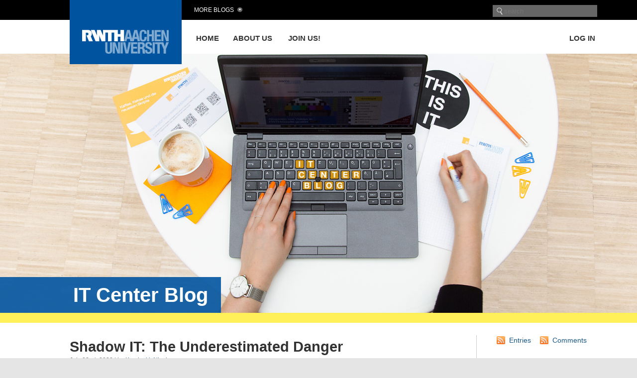

--- FILE ---
content_type: text/html; charset=UTF-8
request_url: https://blog.rwth-aachen.de/itc/en/2022/07/22/schatten-it/
body_size: 20909
content:
<!DOCTYPE html PUBLIC "-//W3C//DTD XHTML 1.0 Transitional//EN" "http://www.w3.org/TR/xhtml1/DTD/xhtml1-transitional.dtd">
<html xmlns="http://www.w3.org/1999/xhtml" dir="ltr" lang="en-US" prefix="og: https://ogp.me/ns#">

<head profile="http://gmpg.org/xfn/11"><style>img.lazy{min-height:1px}</style><link href="https://blog.rwth-aachen.de/itc/wp-content/plugins/w3-total-cache/pub/js/lazyload.min.js" as="script">
<meta http-equiv="Content-Type" content="text/html; charset=UTF-8" />
<meta name="viewport" content="width=device-width, initial-scale=1, minimum-scale=1, maximum-scale=1">
<meta name="robots" content="noarchive">
<meta name="google-site-verification" content="0jbtWaOPVPxEfL-KB56R6vifXyRs_VM-mT-fRm6P10s" />



<link rel="stylesheet" href="https://blog.rwth-aachen.de/itc/wp-content/themes/rwth/style.css" type="text/css" media="screen" />
<link rel="stylesheet" href="https://blog.rwth-aachen.de/itc/wp-content/themes/rwth/mobile.css" type="text/css" media="screen" />
<link rel="pingback" href="https://blog.rwth-aachen.de/itc/xmlrpc.php" />

<script type='text/javascript' src='https://blog.rwth-aachen.de/wp-includes/js/jquery/jquery.js?ver=1.11.2'></script>

 


	<style>img:is([sizes="auto" i], [sizes^="auto," i]) { contain-intrinsic-size: 3000px 1500px }</style>
	
		<!-- All in One SEO 4.8.8 - aioseo.com -->
		<title>Shadow IT: The Underestimated Danger • IT Center Blog</title>
	<meta name="description" content="Source: Unsplash The application of information technology is as diverse as the world around us. IT solutions have now taken a major part in our daily lives. They provide support in our households, assist us during sports and in our leisure activities, and are often a great help in our professional activities as well. This" />
	<meta name="robots" content="max-image-preview:large" />
	<meta name="author" content="Kaminski, Nicole"/>
	<meta name="keywords" content="it-security,safetyfirst,schatten- it,topic" />
	<link rel="canonical" href="https://blog.rwth-aachen.de/itc/en/2022/07/22/schatten-it/" />
	<meta name="generator" content="All in One SEO (AIOSEO) 4.8.8" />
		<meta property="og:locale" content="en_US" />
		<meta property="og:site_name" content="IT Center Blog •" />
		<meta property="og:type" content="article" />
		<meta property="og:title" content="Shadow IT: The Underestimated Danger • IT Center Blog" />
		<meta property="og:description" content="Source: Unsplash The application of information technology is as diverse as the world around us. IT solutions have now taken a major part in our daily lives. They provide support in our households, assist us during sports and in our leisure activities, and are often a great help in our professional activities as well. This" />
		<meta property="og:url" content="https://blog.rwth-aachen.de/itc/en/2022/07/22/schatten-it/" />
		<meta property="article:published_time" content="2022-07-22T10:00:26+00:00" />
		<meta property="article:modified_time" content="2022-07-21T08:30:23+00:00" />
		<meta property="article:publisher" content="https://www.facebook.com/itcenterrwth" />
		<meta name="twitter:card" content="summary" />
		<meta name="twitter:site" content="@ITCenterRWTH" />
		<meta name="twitter:title" content="Shadow IT: The Underestimated Danger • IT Center Blog" />
		<meta name="twitter:description" content="Source: Unsplash The application of information technology is as diverse as the world around us. IT solutions have now taken a major part in our daily lives. They provide support in our households, assist us during sports and in our leisure activities, and are often a great help in our professional activities as well. This" />
		<meta name="twitter:creator" content="@ITCenterRWTH" />
		<script type="application/ld+json" class="aioseo-schema">
			{"@context":"https:\/\/schema.org","@graph":[{"@type":"BlogPosting","@id":"https:\/\/blog.rwth-aachen.de\/itc\/en\/2022\/07\/22\/schatten-it\/#blogposting","name":"Shadow IT: The Underestimated Danger \u2022 IT Center Blog","headline":"Shadow IT: The Underestimated Danger","author":{"@id":"https:\/\/blog.rwth-aachen.de\/itc\/en\/author\/1859\/#author"},"publisher":{"@id":"https:\/\/blog.rwth-aachen.de\/itc\/en\/#organization"},"image":{"@type":"ImageObject","url":"https:\/\/blog.rwth-aachen.de\/itc\/files\/2022\/07\/thom-XyNi3rUEReE-unsplash.jpg","@id":"https:\/\/blog.rwth-aachen.de\/itc\/en\/2022\/07\/22\/schatten-it\/#articleImage"},"datePublished":"2022-07-22T12:00:26+02:00","dateModified":"2022-07-21T10:30:23+02:00","inLanguage":"en-US","mainEntityOfPage":{"@id":"https:\/\/blog.rwth-aachen.de\/itc\/en\/2022\/07\/22\/schatten-it\/#webpage"},"isPartOf":{"@id":"https:\/\/blog.rwth-aachen.de\/itc\/en\/2022\/07\/22\/schatten-it\/#webpage"},"articleSection":"Topic, IT-Security, SafetyFirst, Schatten- IT"},{"@type":"BreadcrumbList","@id":"https:\/\/blog.rwth-aachen.de\/itc\/en\/2022\/07\/22\/schatten-it\/#breadcrumblist","itemListElement":[{"@type":"ListItem","@id":"https:\/\/blog.rwth-aachen.de\/itc\/en#listItem","position":1,"name":"Home","item":"https:\/\/blog.rwth-aachen.de\/itc\/en","nextItem":{"@type":"ListItem","@id":"https:\/\/blog.rwth-aachen.de\/itc\/en\/category\/themen\/#listItem","name":"Topic"}},{"@type":"ListItem","@id":"https:\/\/blog.rwth-aachen.de\/itc\/en\/category\/themen\/#listItem","position":2,"name":"Topic","item":"https:\/\/blog.rwth-aachen.de\/itc\/en\/category\/themen\/","nextItem":{"@type":"ListItem","@id":"https:\/\/blog.rwth-aachen.de\/itc\/en\/2022\/07\/22\/schatten-it\/#listItem","name":"Shadow IT: The Underestimated Danger"},"previousItem":{"@type":"ListItem","@id":"https:\/\/blog.rwth-aachen.de\/itc\/en#listItem","name":"Home"}},{"@type":"ListItem","@id":"https:\/\/blog.rwth-aachen.de\/itc\/en\/2022\/07\/22\/schatten-it\/#listItem","position":3,"name":"Shadow IT: The Underestimated Danger","previousItem":{"@type":"ListItem","@id":"https:\/\/blog.rwth-aachen.de\/itc\/en\/category\/themen\/#listItem","name":"Topic"}}]},{"@type":"Organization","@id":"https:\/\/blog.rwth-aachen.de\/itc\/en\/#organization","name":"IT Center RWTH Aachen University","url":"https:\/\/blog.rwth-aachen.de\/itc\/en\/","logo":{"@type":"ImageObject","url":"https:\/\/blog.rwth-aachen.de\/itc\/files\/2018\/09\/IT-Center-Logo.png","@id":"https:\/\/blog.rwth-aachen.de\/itc\/en\/2022\/07\/22\/schatten-it\/#organizationLogo","width":1312,"height":378,"caption":"IT Center Logo"},"image":{"@id":"https:\/\/blog.rwth-aachen.de\/itc\/en\/2022\/07\/22\/schatten-it\/#organizationLogo"},"sameAs":["https:\/\/www.facebook.com\/itcenterrwth","https:\/\/twitter.com\/ITCenterRWTH","https:\/\/www.youtube.com\/c\/itcenterrwthaachen","https:\/\/www.linkedin.com\/company\/itcenterrwth"]},{"@type":"Person","@id":"https:\/\/blog.rwth-aachen.de\/itc\/en\/author\/1859\/#author","url":"https:\/\/blog.rwth-aachen.de\/itc\/en\/author\/1859\/","name":"Kaminski, Nicole","image":{"@type":"ImageObject","@id":"https:\/\/blog.rwth-aachen.de\/itc\/en\/2022\/07\/22\/schatten-it\/#authorImage","url":"https:\/\/secure.gravatar.com\/avatar\/18d1e600404bd997e865165f882c6f08cbfabdf461d42cdfbf3619c334f965a4?s=96&d=blank&r=g","width":96,"height":96,"caption":"Kaminski, Nicole"}},{"@type":"WebPage","@id":"https:\/\/blog.rwth-aachen.de\/itc\/en\/2022\/07\/22\/schatten-it\/#webpage","url":"https:\/\/blog.rwth-aachen.de\/itc\/en\/2022\/07\/22\/schatten-it\/","name":"Shadow IT: The Underestimated Danger \u2022 IT Center Blog","description":"Source: Unsplash The application of information technology is as diverse as the world around us. IT solutions have now taken a major part in our daily lives. They provide support in our households, assist us during sports and in our leisure activities, and are often a great help in our professional activities as well. This","inLanguage":"en-US","isPartOf":{"@id":"https:\/\/blog.rwth-aachen.de\/itc\/en\/#website"},"breadcrumb":{"@id":"https:\/\/blog.rwth-aachen.de\/itc\/en\/2022\/07\/22\/schatten-it\/#breadcrumblist"},"author":{"@id":"https:\/\/blog.rwth-aachen.de\/itc\/en\/author\/1859\/#author"},"creator":{"@id":"https:\/\/blog.rwth-aachen.de\/itc\/en\/author\/1859\/#author"},"datePublished":"2022-07-22T12:00:26+02:00","dateModified":"2022-07-21T10:30:23+02:00"},{"@type":"WebSite","@id":"https:\/\/blog.rwth-aachen.de\/itc\/en\/#website","url":"https:\/\/blog.rwth-aachen.de\/itc\/en\/","name":"IT Center Blog","inLanguage":"en-US","publisher":{"@id":"https:\/\/blog.rwth-aachen.de\/itc\/en\/#organization"}}]}
		</script>
		<!-- All in One SEO -->

<link rel='dns-prefetch' href='//maxcdn.bootstrapcdn.com' />
<link rel='dns-prefetch' href='//hcaptcha.com' />
<script type="text/javascript">
/* <![CDATA[ */
window._wpemojiSettings = {"baseUrl":"https:\/\/s.w.org\/images\/core\/emoji\/16.0.1\/72x72\/","ext":".png","svgUrl":"https:\/\/s.w.org\/images\/core\/emoji\/16.0.1\/svg\/","svgExt":".svg","source":{"concatemoji":"https:\/\/blog.rwth-aachen.de\/itc\/wp-includes\/js\/wp-emoji-release.min.js?ver=6.8.3"}};
/*! This file is auto-generated */
!function(s,n){var o,i,e;function c(e){try{var t={supportTests:e,timestamp:(new Date).valueOf()};sessionStorage.setItem(o,JSON.stringify(t))}catch(e){}}function p(e,t,n){e.clearRect(0,0,e.canvas.width,e.canvas.height),e.fillText(t,0,0);var t=new Uint32Array(e.getImageData(0,0,e.canvas.width,e.canvas.height).data),a=(e.clearRect(0,0,e.canvas.width,e.canvas.height),e.fillText(n,0,0),new Uint32Array(e.getImageData(0,0,e.canvas.width,e.canvas.height).data));return t.every(function(e,t){return e===a[t]})}function u(e,t){e.clearRect(0,0,e.canvas.width,e.canvas.height),e.fillText(t,0,0);for(var n=e.getImageData(16,16,1,1),a=0;a<n.data.length;a++)if(0!==n.data[a])return!1;return!0}function f(e,t,n,a){switch(t){case"flag":return n(e,"\ud83c\udff3\ufe0f\u200d\u26a7\ufe0f","\ud83c\udff3\ufe0f\u200b\u26a7\ufe0f")?!1:!n(e,"\ud83c\udde8\ud83c\uddf6","\ud83c\udde8\u200b\ud83c\uddf6")&&!n(e,"\ud83c\udff4\udb40\udc67\udb40\udc62\udb40\udc65\udb40\udc6e\udb40\udc67\udb40\udc7f","\ud83c\udff4\u200b\udb40\udc67\u200b\udb40\udc62\u200b\udb40\udc65\u200b\udb40\udc6e\u200b\udb40\udc67\u200b\udb40\udc7f");case"emoji":return!a(e,"\ud83e\udedf")}return!1}function g(e,t,n,a){var r="undefined"!=typeof WorkerGlobalScope&&self instanceof WorkerGlobalScope?new OffscreenCanvas(300,150):s.createElement("canvas"),o=r.getContext("2d",{willReadFrequently:!0}),i=(o.textBaseline="top",o.font="600 32px Arial",{});return e.forEach(function(e){i[e]=t(o,e,n,a)}),i}function t(e){var t=s.createElement("script");t.src=e,t.defer=!0,s.head.appendChild(t)}"undefined"!=typeof Promise&&(o="wpEmojiSettingsSupports",i=["flag","emoji"],n.supports={everything:!0,everythingExceptFlag:!0},e=new Promise(function(e){s.addEventListener("DOMContentLoaded",e,{once:!0})}),new Promise(function(t){var n=function(){try{var e=JSON.parse(sessionStorage.getItem(o));if("object"==typeof e&&"number"==typeof e.timestamp&&(new Date).valueOf()<e.timestamp+604800&&"object"==typeof e.supportTests)return e.supportTests}catch(e){}return null}();if(!n){if("undefined"!=typeof Worker&&"undefined"!=typeof OffscreenCanvas&&"undefined"!=typeof URL&&URL.createObjectURL&&"undefined"!=typeof Blob)try{var e="postMessage("+g.toString()+"("+[JSON.stringify(i),f.toString(),p.toString(),u.toString()].join(",")+"));",a=new Blob([e],{type:"text/javascript"}),r=new Worker(URL.createObjectURL(a),{name:"wpTestEmojiSupports"});return void(r.onmessage=function(e){c(n=e.data),r.terminate(),t(n)})}catch(e){}c(n=g(i,f,p,u))}t(n)}).then(function(e){for(var t in e)n.supports[t]=e[t],n.supports.everything=n.supports.everything&&n.supports[t],"flag"!==t&&(n.supports.everythingExceptFlag=n.supports.everythingExceptFlag&&n.supports[t]);n.supports.everythingExceptFlag=n.supports.everythingExceptFlag&&!n.supports.flag,n.DOMReady=!1,n.readyCallback=function(){n.DOMReady=!0}}).then(function(){return e}).then(function(){var e;n.supports.everything||(n.readyCallback(),(e=n.source||{}).concatemoji?t(e.concatemoji):e.wpemoji&&e.twemoji&&(t(e.twemoji),t(e.wpemoji)))}))}((window,document),window._wpemojiSettings);
/* ]]> */
</script>
<link rel='stylesheet' id='twoclick-social-media-buttons-css' href='https://blog.rwth-aachen.de/itc/wp-content/plugins/2-click-socialmedia-buttons/css/socialshareprivacy-min.css?ver=1.6.4' type='text/css' media='all' />
<link rel='stylesheet' id='cnss_font_awesome_css-css' href='https://blog.rwth-aachen.de/itc/wp-content/plugins/easy-social-icons/css/font-awesome/css/all.min.css?ver=7.0.0' type='text/css' media='all' />
<link rel='stylesheet' id='cnss_font_awesome_v4_shims-css' href='https://blog.rwth-aachen.de/itc/wp-content/plugins/easy-social-icons/css/font-awesome/css/v4-shims.min.css?ver=7.0.0' type='text/css' media='all' />
<link rel='stylesheet' id='cnss_css-css' href='https://blog.rwth-aachen.de/itc/wp-content/plugins/easy-social-icons/css/cnss.css?ver=1.0' type='text/css' media='all' />
<link rel='stylesheet' id='cnss_share_css-css' href='https://blog.rwth-aachen.de/itc/wp-content/plugins/easy-social-icons/css/share.css?ver=1.0' type='text/css' media='all' />
<style id='wp-emoji-styles-inline-css' type='text/css'>

	img.wp-smiley, img.emoji {
		display: inline !important;
		border: none !important;
		box-shadow: none !important;
		height: 1em !important;
		width: 1em !important;
		margin: 0 0.07em !important;
		vertical-align: -0.1em !important;
		background: none !important;
		padding: 0 !important;
	}
</style>
<link rel='stylesheet' id='wp-block-library-css' href='https://blog.rwth-aachen.de/itc/wp-includes/css/dist/block-library/style.min.css?ver=6.8.3' type='text/css' media='all' />
<style id='classic-theme-styles-inline-css' type='text/css'>
/*! This file is auto-generated */
.wp-block-button__link{color:#fff;background-color:#32373c;border-radius:9999px;box-shadow:none;text-decoration:none;padding:calc(.667em + 2px) calc(1.333em + 2px);font-size:1.125em}.wp-block-file__button{background:#32373c;color:#fff;text-decoration:none}
</style>
<link rel='stylesheet' id='a-z-listing-block-css' href='https://blog.rwth-aachen.de/itc/wp-content/plugins/a-z-listing/css/a-z-listing-default.css?ver=4.3.1' type='text/css' media='all' />
<style id='global-styles-inline-css' type='text/css'>
:root{--wp--preset--aspect-ratio--square: 1;--wp--preset--aspect-ratio--4-3: 4/3;--wp--preset--aspect-ratio--3-4: 3/4;--wp--preset--aspect-ratio--3-2: 3/2;--wp--preset--aspect-ratio--2-3: 2/3;--wp--preset--aspect-ratio--16-9: 16/9;--wp--preset--aspect-ratio--9-16: 9/16;--wp--preset--color--black: #000000;--wp--preset--color--cyan-bluish-gray: #abb8c3;--wp--preset--color--white: #ffffff;--wp--preset--color--pale-pink: #f78da7;--wp--preset--color--vivid-red: #cf2e2e;--wp--preset--color--luminous-vivid-orange: #ff6900;--wp--preset--color--luminous-vivid-amber: #fcb900;--wp--preset--color--light-green-cyan: #7bdcb5;--wp--preset--color--vivid-green-cyan: #00d084;--wp--preset--color--pale-cyan-blue: #8ed1fc;--wp--preset--color--vivid-cyan-blue: #0693e3;--wp--preset--color--vivid-purple: #9b51e0;--wp--preset--gradient--vivid-cyan-blue-to-vivid-purple: linear-gradient(135deg,rgba(6,147,227,1) 0%,rgb(155,81,224) 100%);--wp--preset--gradient--light-green-cyan-to-vivid-green-cyan: linear-gradient(135deg,rgb(122,220,180) 0%,rgb(0,208,130) 100%);--wp--preset--gradient--luminous-vivid-amber-to-luminous-vivid-orange: linear-gradient(135deg,rgba(252,185,0,1) 0%,rgba(255,105,0,1) 100%);--wp--preset--gradient--luminous-vivid-orange-to-vivid-red: linear-gradient(135deg,rgba(255,105,0,1) 0%,rgb(207,46,46) 100%);--wp--preset--gradient--very-light-gray-to-cyan-bluish-gray: linear-gradient(135deg,rgb(238,238,238) 0%,rgb(169,184,195) 100%);--wp--preset--gradient--cool-to-warm-spectrum: linear-gradient(135deg,rgb(74,234,220) 0%,rgb(151,120,209) 20%,rgb(207,42,186) 40%,rgb(238,44,130) 60%,rgb(251,105,98) 80%,rgb(254,248,76) 100%);--wp--preset--gradient--blush-light-purple: linear-gradient(135deg,rgb(255,206,236) 0%,rgb(152,150,240) 100%);--wp--preset--gradient--blush-bordeaux: linear-gradient(135deg,rgb(254,205,165) 0%,rgb(254,45,45) 50%,rgb(107,0,62) 100%);--wp--preset--gradient--luminous-dusk: linear-gradient(135deg,rgb(255,203,112) 0%,rgb(199,81,192) 50%,rgb(65,88,208) 100%);--wp--preset--gradient--pale-ocean: linear-gradient(135deg,rgb(255,245,203) 0%,rgb(182,227,212) 50%,rgb(51,167,181) 100%);--wp--preset--gradient--electric-grass: linear-gradient(135deg,rgb(202,248,128) 0%,rgb(113,206,126) 100%);--wp--preset--gradient--midnight: linear-gradient(135deg,rgb(2,3,129) 0%,rgb(40,116,252) 100%);--wp--preset--font-size--small: 13px;--wp--preset--font-size--medium: 20px;--wp--preset--font-size--large: 36px;--wp--preset--font-size--x-large: 42px;--wp--preset--spacing--20: 0.44rem;--wp--preset--spacing--30: 0.67rem;--wp--preset--spacing--40: 1rem;--wp--preset--spacing--50: 1.5rem;--wp--preset--spacing--60: 2.25rem;--wp--preset--spacing--70: 3.38rem;--wp--preset--spacing--80: 5.06rem;--wp--preset--shadow--natural: 6px 6px 9px rgba(0, 0, 0, 0.2);--wp--preset--shadow--deep: 12px 12px 50px rgba(0, 0, 0, 0.4);--wp--preset--shadow--sharp: 6px 6px 0px rgba(0, 0, 0, 0.2);--wp--preset--shadow--outlined: 6px 6px 0px -3px rgba(255, 255, 255, 1), 6px 6px rgba(0, 0, 0, 1);--wp--preset--shadow--crisp: 6px 6px 0px rgba(0, 0, 0, 1);}:where(.is-layout-flex){gap: 0.5em;}:where(.is-layout-grid){gap: 0.5em;}body .is-layout-flex{display: flex;}.is-layout-flex{flex-wrap: wrap;align-items: center;}.is-layout-flex > :is(*, div){margin: 0;}body .is-layout-grid{display: grid;}.is-layout-grid > :is(*, div){margin: 0;}:where(.wp-block-columns.is-layout-flex){gap: 2em;}:where(.wp-block-columns.is-layout-grid){gap: 2em;}:where(.wp-block-post-template.is-layout-flex){gap: 1.25em;}:where(.wp-block-post-template.is-layout-grid){gap: 1.25em;}.has-black-color{color: var(--wp--preset--color--black) !important;}.has-cyan-bluish-gray-color{color: var(--wp--preset--color--cyan-bluish-gray) !important;}.has-white-color{color: var(--wp--preset--color--white) !important;}.has-pale-pink-color{color: var(--wp--preset--color--pale-pink) !important;}.has-vivid-red-color{color: var(--wp--preset--color--vivid-red) !important;}.has-luminous-vivid-orange-color{color: var(--wp--preset--color--luminous-vivid-orange) !important;}.has-luminous-vivid-amber-color{color: var(--wp--preset--color--luminous-vivid-amber) !important;}.has-light-green-cyan-color{color: var(--wp--preset--color--light-green-cyan) !important;}.has-vivid-green-cyan-color{color: var(--wp--preset--color--vivid-green-cyan) !important;}.has-pale-cyan-blue-color{color: var(--wp--preset--color--pale-cyan-blue) !important;}.has-vivid-cyan-blue-color{color: var(--wp--preset--color--vivid-cyan-blue) !important;}.has-vivid-purple-color{color: var(--wp--preset--color--vivid-purple) !important;}.has-black-background-color{background-color: var(--wp--preset--color--black) !important;}.has-cyan-bluish-gray-background-color{background-color: var(--wp--preset--color--cyan-bluish-gray) !important;}.has-white-background-color{background-color: var(--wp--preset--color--white) !important;}.has-pale-pink-background-color{background-color: var(--wp--preset--color--pale-pink) !important;}.has-vivid-red-background-color{background-color: var(--wp--preset--color--vivid-red) !important;}.has-luminous-vivid-orange-background-color{background-color: var(--wp--preset--color--luminous-vivid-orange) !important;}.has-luminous-vivid-amber-background-color{background-color: var(--wp--preset--color--luminous-vivid-amber) !important;}.has-light-green-cyan-background-color{background-color: var(--wp--preset--color--light-green-cyan) !important;}.has-vivid-green-cyan-background-color{background-color: var(--wp--preset--color--vivid-green-cyan) !important;}.has-pale-cyan-blue-background-color{background-color: var(--wp--preset--color--pale-cyan-blue) !important;}.has-vivid-cyan-blue-background-color{background-color: var(--wp--preset--color--vivid-cyan-blue) !important;}.has-vivid-purple-background-color{background-color: var(--wp--preset--color--vivid-purple) !important;}.has-black-border-color{border-color: var(--wp--preset--color--black) !important;}.has-cyan-bluish-gray-border-color{border-color: var(--wp--preset--color--cyan-bluish-gray) !important;}.has-white-border-color{border-color: var(--wp--preset--color--white) !important;}.has-pale-pink-border-color{border-color: var(--wp--preset--color--pale-pink) !important;}.has-vivid-red-border-color{border-color: var(--wp--preset--color--vivid-red) !important;}.has-luminous-vivid-orange-border-color{border-color: var(--wp--preset--color--luminous-vivid-orange) !important;}.has-luminous-vivid-amber-border-color{border-color: var(--wp--preset--color--luminous-vivid-amber) !important;}.has-light-green-cyan-border-color{border-color: var(--wp--preset--color--light-green-cyan) !important;}.has-vivid-green-cyan-border-color{border-color: var(--wp--preset--color--vivid-green-cyan) !important;}.has-pale-cyan-blue-border-color{border-color: var(--wp--preset--color--pale-cyan-blue) !important;}.has-vivid-cyan-blue-border-color{border-color: var(--wp--preset--color--vivid-cyan-blue) !important;}.has-vivid-purple-border-color{border-color: var(--wp--preset--color--vivid-purple) !important;}.has-vivid-cyan-blue-to-vivid-purple-gradient-background{background: var(--wp--preset--gradient--vivid-cyan-blue-to-vivid-purple) !important;}.has-light-green-cyan-to-vivid-green-cyan-gradient-background{background: var(--wp--preset--gradient--light-green-cyan-to-vivid-green-cyan) !important;}.has-luminous-vivid-amber-to-luminous-vivid-orange-gradient-background{background: var(--wp--preset--gradient--luminous-vivid-amber-to-luminous-vivid-orange) !important;}.has-luminous-vivid-orange-to-vivid-red-gradient-background{background: var(--wp--preset--gradient--luminous-vivid-orange-to-vivid-red) !important;}.has-very-light-gray-to-cyan-bluish-gray-gradient-background{background: var(--wp--preset--gradient--very-light-gray-to-cyan-bluish-gray) !important;}.has-cool-to-warm-spectrum-gradient-background{background: var(--wp--preset--gradient--cool-to-warm-spectrum) !important;}.has-blush-light-purple-gradient-background{background: var(--wp--preset--gradient--blush-light-purple) !important;}.has-blush-bordeaux-gradient-background{background: var(--wp--preset--gradient--blush-bordeaux) !important;}.has-luminous-dusk-gradient-background{background: var(--wp--preset--gradient--luminous-dusk) !important;}.has-pale-ocean-gradient-background{background: var(--wp--preset--gradient--pale-ocean) !important;}.has-electric-grass-gradient-background{background: var(--wp--preset--gradient--electric-grass) !important;}.has-midnight-gradient-background{background: var(--wp--preset--gradient--midnight) !important;}.has-small-font-size{font-size: var(--wp--preset--font-size--small) !important;}.has-medium-font-size{font-size: var(--wp--preset--font-size--medium) !important;}.has-large-font-size{font-size: var(--wp--preset--font-size--large) !important;}.has-x-large-font-size{font-size: var(--wp--preset--font-size--x-large) !important;}
:where(.wp-block-post-template.is-layout-flex){gap: 1.25em;}:where(.wp-block-post-template.is-layout-grid){gap: 1.25em;}
:where(.wp-block-columns.is-layout-flex){gap: 2em;}:where(.wp-block-columns.is-layout-grid){gap: 2em;}
:root :where(.wp-block-pullquote){font-size: 1.5em;line-height: 1.6;}
</style>
<link rel='stylesheet' id='ctf_styles-css' href='https://blog.rwth-aachen.de/itc/wp-content/plugins/custom-twitter-feeds/css/ctf-styles.min.css?ver=2.3.1' type='text/css' media='all' />
<link rel='stylesheet' id='cf-christmasification-css' href='https://blog.rwth-aachen.de/itc/wp-content/plugins/christmasify/public/css/cf-christmasification-public.min.css?ver=1.0.7' type='text/css' media='all' />
<link rel='stylesheet' id='wp-ulike-css' href='https://blog.rwth-aachen.de/itc/wp-content/plugins/wp-ulike/assets/css/wp-ulike.min.css?ver=4.7.11' type='text/css' media='all' />
<link rel='stylesheet' id='cff-css' href='https://blog.rwth-aachen.de/itc/wp-content/plugins/custom-facebook-feed/assets/css/cff-style.min.css?ver=4.3.3' type='text/css' media='all' />
<link rel='stylesheet' id='sb-font-awesome-css' href='https://maxcdn.bootstrapcdn.com/font-awesome/4.7.0/css/font-awesome.min.css?ver=6.8.3' type='text/css' media='all' />
<link rel='stylesheet' id='slb_core-css' href='https://blog.rwth-aachen.de/itc/wp-content/plugins/simple-lightbox/client/css/app.css?ver=2.9.4' type='text/css' media='all' />
<link rel='stylesheet' id='dashicons-css' href='https://blog.rwth-aachen.de/itc/wp-includes/css/dashicons.min.css?ver=6.8.3' type='text/css' media='all' />
<link rel='stylesheet' id='a-z-listing-css' href='https://blog.rwth-aachen.de/itc/wp-content/plugins/a-z-listing/css/a-z-listing-default.css?ver=4.3.1' type='text/css' media='all' />
<link rel='stylesheet' id='tablepress-default-css' href='https://blog.rwth-aachen.de/itc/wp-content/plugins/tablepress/css/build/default.css?ver=3.2.4' type='text/css' media='all' />
<script type="text/javascript" src="https://blog.rwth-aachen.de/itc/wp-includes/js/jquery/jquery.min.js?ver=3.7.1" id="jquery-core-js"></script>
<script type="text/javascript" src="https://blog.rwth-aachen.de/itc/wp-includes/js/jquery/jquery-migrate.min.js?ver=3.4.1" id="jquery-migrate-js"></script>
<script type="text/javascript" src="https://blog.rwth-aachen.de/itc/wp-content/plugins/easy-social-icons/js/cnss.js?ver=1.0" id="cnss_js-js"></script>
<script type="text/javascript" src="https://blog.rwth-aachen.de/itc/wp-content/plugins/easy-social-icons/js/share.js?ver=1.0" id="cnss_share_js-js"></script>
<script type="text/javascript" src="https://blog.rwth-aachen.de/itc/wp-content/plugins/stop-user-enumeration/frontend/js/frontend.js?ver=1.7.5" id="stop-user-enumeration-js" defer="defer" data-wp-strategy="defer"></script>
<link rel="https://api.w.org/" href="https://blog.rwth-aachen.de/itc/en/wp-json/" /><link rel="alternate" title="JSON" type="application/json" href="https://blog.rwth-aachen.de/itc/en/wp-json/wp/v2/posts/12323" /><link rel="EditURI" type="application/rsd+xml" title="RSD" href="https://blog.rwth-aachen.de/itc/xmlrpc.php?rsd" />
<meta name="generator" content="WordPress 6.8.3" />
<link rel='shortlink' href='https://blog.rwth-aachen.de/itc/en/?p=12323' />
<link rel="alternate" title="oEmbed (JSON)" type="application/json+oembed" href="https://blog.rwth-aachen.de/itc/en/wp-json/oembed/1.0/embed?url=https%3A%2F%2Fblog.rwth-aachen.de%2Fitc%2Fen%2F2022%2F07%2F22%2Fschatten-it%2F" />
<link rel="alternate" title="oEmbed (XML)" type="text/xml+oembed" href="https://blog.rwth-aachen.de/itc/en/wp-json/oembed/1.0/embed?url=https%3A%2F%2Fblog.rwth-aachen.de%2Fitc%2Fen%2F2022%2F07%2F22%2Fschatten-it%2F&#038;format=xml" />

<!-- Article Thumbnail -->
<link href="https://blog.rwth-aachen.de/itc/files/2022/07/thom-XyNi3rUEReE-unsplash.jpg" rel="image_src" />

<!-- OpenGraph Tags (added by 2-Click Social Media Buttons) -->
<meta property="og:site_name" content="IT Center Blog"/>
<meta property="og:locale" content="en_US"/>
<meta property="og:locale:alternate" content="en_US"/>
<meta property="og:type" content="article"/>
<meta property="og:title" content="Shadow IT: The Underestimated Danger"/>
<meta property="og:url" content="https://blog.rwth-aachen.de/itc/en/2022/07/22/schatten-it/"/>
<meta property="og:image" content="https://blog.rwth-aachen.de/itc/files/2022/07/thom-XyNi3rUEReE-unsplash.jpg"/>
<meta property="og:description" content="The application of information technology is as diverse as the world around us. IT solutions have now taken a major part in our daily lives. They provide support in our households, assist us during sports and in our leisure activities, and are often a great help in our professional activities as well. This increasing digital affinity offers numerous advantages, but also bears risks. The use of ..."/>
<!-- /OpenGraph Tags -->

<style type="text/css">
		ul.cnss-social-icon li.cn-fa-icon a:hover{color:#ffffff!important;}
		</style><style>
.h-captcha{position:relative;display:block;margin-bottom:2rem;padding:0;clear:both}.h-captcha[data-size="normal"]{width:303px;height:78px}.h-captcha[data-size="compact"]{width:164px;height:144px}.h-captcha[data-size="invisible"]{display:none}.h-captcha iframe{z-index:1}.h-captcha::before{content:"";display:block;position:absolute;top:0;left:0;background:url(https://blog.rwth-aachen.de/itc/wp-content/plugins/hcaptcha-for-forms-and-more/assets/images/hcaptcha-div-logo.svg) no-repeat;border:1px solid #fff0;border-radius:4px;box-sizing:border-box}.h-captcha::after{content:"If you see this message, hCaptcha failed to load due to site errors.";font:13px/1.35 system-ui,-apple-system,Segoe UI,Roboto,Arial,sans-serif;display:block;position:absolute;top:0;left:0;box-sizing:border-box;color:red;opacity:0}.h-captcha:not(:has(iframe))::after{animation:hcap-msg-fade-in .3s ease forwards;animation-delay:2s}.h-captcha:has(iframe)::after{animation:none;opacity:0}@keyframes hcap-msg-fade-in{to{opacity:1}}.h-captcha[data-size="normal"]::before{width:300px;height:74px;background-position:94% 28%}.h-captcha[data-size="normal"]::after{padding:19px 75px 16px 10px}.h-captcha[data-size="compact"]::before{width:156px;height:136px;background-position:50% 79%}.h-captcha[data-size="compact"]::after{padding:10px 10px 16px 10px}.h-captcha[data-theme="light"]::before,body.is-light-theme .h-captcha[data-theme="auto"]::before,.h-captcha[data-theme="auto"]::before{background-color:#fafafa;border:1px solid #e0e0e0}.h-captcha[data-theme="dark"]::before,body.is-dark-theme .h-captcha[data-theme="auto"]::before,html.wp-dark-mode-active .h-captcha[data-theme="auto"]::before,html.drdt-dark-mode .h-captcha[data-theme="auto"]::before{background-image:url(https://blog.rwth-aachen.de/itc/wp-content/plugins/hcaptcha-for-forms-and-more/assets/images/hcaptcha-div-logo-white.svg);background-repeat:no-repeat;background-color:#333;border:1px solid #f5f5f5}@media (prefers-color-scheme:dark){.h-captcha[data-theme="auto"]::before{background-image:url(https://blog.rwth-aachen.de/itc/wp-content/plugins/hcaptcha-for-forms-and-more/assets/images/hcaptcha-div-logo-white.svg);background-repeat:no-repeat;background-color:#333;border:1px solid #f5f5f5}}.h-captcha[data-theme="custom"]::before{background-color:initial}.h-captcha[data-size="invisible"]::before,.h-captcha[data-size="invisible"]::after{display:none}.h-captcha iframe{position:relative}div[style*="z-index: 2147483647"] div[style*="border-width: 11px"][style*="position: absolute"][style*="pointer-events: none"]{border-style:none}
</style>
<meta name="tec-api-version" content="v1"><meta name="tec-api-origin" content="https://blog.rwth-aachen.de/itc/en"><link rel="alternate" href="https://blog.rwth-aachen.de/itc/en/wp-json/tribe/events/v1/" /><style>
.qtranxs_flag_de {background-image: url(https://blog.rwth-aachen.de/itc/wp-content/plugins/qtranslate-xt/flags/de.png); background-repeat: no-repeat;}
.qtranxs_flag_en {background-image: url(https://blog.rwth-aachen.de/itc/wp-content/plugins/qtranslate-xt/flags/gb.png); background-repeat: no-repeat;}
</style>
<link hreflang="de" href="https://blog.rwth-aachen.de/itc/de/2022/07/22/schatten-it/" rel="alternate" />
<link hreflang="en" href="https://blog.rwth-aachen.de/itc/en/2022/07/22/schatten-it/" rel="alternate" />
<link hreflang="x-default" href="https://blog.rwth-aachen.de/itc/2022/07/22/schatten-it/" rel="alternate" />
<meta name="generator" content="qTranslate-XT 3.15.2" />
<link rel="icon" href="https://blog.rwth-aachen.de/itc/files/2021/02/cropped-IT-Center_cmyk-32x32.jpg" sizes="32x32" />
<link rel="icon" href="https://blog.rwth-aachen.de/itc/files/2021/02/cropped-IT-Center_cmyk-192x192.jpg" sizes="192x192" />
<link rel="apple-touch-icon" href="https://blog.rwth-aachen.de/itc/files/2021/02/cropped-IT-Center_cmyk-180x180.jpg" />
<meta name="msapplication-TileImage" content="https://blog.rwth-aachen.de/itc/files/2021/02/cropped-IT-Center_cmyk-270x270.jpg" />
		<style type="text/css" id="wp-custom-css">
			/*
Willkommen bei Custom CSS

Wie es funktioniert, steht unter http://wp.me/PEmnE-Bt
*/		</style>
		
<!-- Piwik -->
<script type="text/javascript">
  var _paq = _paq || [];
  /* tracker methods like "setCustomDimension" should be called before "trackPageView" */
  _paq.push(['trackPageView']);
  _paq.push(['enableLinkTracking']);
  (function() {
    var u="//piwiksd.itc.rwth-aachen.de/";
    _paq.push(['setTrackerUrl', u+'piwik.php']);
    _paq.push(['setSiteId', '1']);
    var d=document, g=d.createElement('script'), s=d.getElementsByTagName('script')[0];
    g.type='text/javascript'; g.async=true; g.defer=true; g.src=u+'piwik.js'; s.parentNode.insertBefore(g,s);
  })();
</script>
<!-- End Piwik Code -->

</head>

<body class="wp-singular post-template-default single single-post postid-12323 single-format-standard wp-theme-rwth tribe-no-js">

<div id="page">

<div id="topbar"></div>
<div id="whitebar"></div>  

<div id="header">
  <div id="mobileopennavi"></div>
  <div id="navigation" class="hauptnavigation">
    
    <ul>  
			<li id="home_item" ><a href="https://blog.rwth-aachen.de/itc/en/" title="Home">Home</a></li>
<!--?php wp_nav_menu(array('menu' => 'header')); ?-->
			<div class="menu-header-container"><ul id="menu-header" class="menu"><li id="menu-item-11453" class="menu-item menu-item-type-post_type menu-item-object-page menu-item-11453"><a href="https://blog.rwth-aachen.de/itc/en/ueber-uns/">About Us</a></li>
<li id="menu-item-11461" class="menu-item menu-item-type-post_type menu-item-object-page menu-item-11461"><a href="https://blog.rwth-aachen.de/itc/en/sei-dabei/">Join Us!</a></li>
</ul></div>			<!--?php wp_list_pages('title_li=&depth=1&'.$page_sort.'&'.$pages_to_exclude)?-->
    </ul>
    <ul>
      			<li class="login"><a href="https://blog.rwth-aachen.de/itc/wp-login.php?action=shibboleth&#038;idp=rwth">Log in</a></li>
    </ul>
    
  </div>
 
    <div id="moreblogs">More Blogs</div>
  	<div id="search"><form role="search" method="get" id="searchform" action="https://blog.rwth-aachen.de/itc/en" >
	<input type="submit" id="searchsubmit" value=" " /><input value="" name="s" id="searchinput" placeholder="search" />
</form></div>
  <div id="logo">
  	<a href="http://www.rwth-aachen.de" target="_blank" title="RWTH Aachen University">
          <img class="lazy" src="data:image/svg+xml,%3Csvg%20xmlns='http://www.w3.org/2000/svg'%20viewBox='0%200%201%201'%3E%3C/svg%3E" data-src="https://blog.rwth-aachen.de/itc/wp-content/themes/rwth/images/fak07.png" alt="RWTH Aachen University" />      
    </a>
  </div>


<div id="moreblogsmenu">
		<ul>
			<li><a href="/">RWTH-Blogs</a></li><li><a href="/kreativesschreiben/">RWTH-Schreibzentrum</a></li><li><a href="/lehre/">Logbuch Lehre</a></li><li><a href="/sam/">SelfAssessments</a></li><li><a href="/yic/">YIC GACM  July 20-23, 2015 | AC.CES July 23-24, 2015</a></li><li><a href="/particle-physics-theory/">RWTH Aachen Particle Physics Theory</a></li><li><a href="/itc/">IT Center Blog</a></li><li><a href="/siamsc/">SIAM Student Chapter Aachen</a></li><li><a href="/forschungsdaten/">[:de]Forschungsdaten – Aktuelles und Wissenswertes[:en]Research Data – Latest News &amp; Worth Knowing[:]</a></li><li><a href="/kilian/">Kilian</a></li><li><a href="/hcua/">HPC Cluster Usage Analysis</a></li><li><a href="/designthinking/">Design Thinking Research</a></li><li><a href="/cammp/">CAMMP </a></li><li><a href="/akustik/">Akustik-Blog</a></li><li><a href="/irg-solutionspinning/">irg-solutionspinning</a></li><li><a href="/irg-meltspinning/">IRG Meltspinning</a></li><li><a href="/rwthonline/">RWTHonline</a></li><li><a href="/irg-carbon-fibre/">Tailored carbon fibers and composites</a></li><li><a href="/humtec/">humtec</a></li><li><a href="/medienpaed-rwth/">medienpaed-rwth</a></li></ul><ul><li><a href="/smartmed/">SmartMed</a></li><li><a href="/smartmedcn/">SmartMedCN</a></li><li><a href="/ac-ces-2017/">AC.CES.2017</a></li><li><a href="/oszilla/">Oszilla</a></li><li><a href="/gfd/">GEOFLUIDDYNAMICS</a></li><li><a href="/iehk-aktuell/">IEHK-Aktuell</a></li><li><a href="/literaturverwaltung-citavi/">Citavi-Blog der Unibib</a></li><li><a href="/pads/">Welcome to the PADS Blog!</a></li><li><a href="/smarttextiles/">SmartTextiles</a></li><li><a href="/dlphil/">Digitalisierung der Lehre an der Philosophischen Fakultät</a></li><li><a href="/corona/">Corona-News</a></li><li><a href="/robotik/">ROBOTIK UND MECHATRONIK</a></li><li><a href="/elektrotechnik/">[:de]Elektrotechnik und Informationstechnik[:en]Electrical Engineering and Information Technology[:]</a></li><li><a href="/smartvessel/">smartVessel</a></li><li><a href="/24h2challenge-btx/">Team BtX at #24h2challenge</a></li><li><a href="/itc-events/">IT Center Events</a></li><li><a href="/ifp/">IfP Blog</a></li><li><a href="/pads-rds/">PADS-Responsible Data Science</a></li><li><a href="/intern-abroad/">Intern Abroad</a></li><li><a href="/nextstep/">Kooperationsprojekt GUtech</a></li></ul><ul><li><a href="/aixperimentationlab/">AIXPERIMENTATIONLAB</a></li><li><a href="/trauerbuchgw/">Gerhard Woeginger  1964 – 2022</a></li><li><a href="/itc-changes/">IT Center Changes</a></li><li><a href="/energie/">[:de]Wir sparen Energie![:en]Let&#039;s Save Energy![:]</a></li><li><a href="/just-breathe/">Just Breathe</a></li><li><a href="/trauerbuchrk/">Ralf Klamma 1967 – 2023</a></li><li><a href="/scicom/">scicom</a></li><li><a href="/humeus/">HUMEUS</a></li><li><a href="/mc3/">1st RILEM International Conference on Mineral Carbonation for Cement And Concrete</a></li><li><a href="/trauerbuch-otto-spaniol/">Trauerbuch Otto Spaniol</a></li><li><a href="/asg/">ASG</a></li><li><a href="/teststephan/">Test Stephan</a></li><li><a href="/trauerbuch-matthias-jarke/">Trauerbuch Matthias Jarke</a></li><li><a href="/decondb/">DeConDB</a></li><li><a href="/bauchemie/">[:de]Chemie für nachhaltige Baustoffe [:en] Chemistry for sustainable building materials [:]</a></li><li><a href="/lena/">LeNa</a></li><li><a href="/robotunn/">RoboTUNN</a></li><li><a href="/clayx/">ClayX</a></li><li><a href="/ecofim/">ecoFIM</a></li><li><a href="/betonkanu-regatta/">Betonkanu-Regatta</a></li>		</ul>
		<p class="close_menu"></p>
	</div>

</div>

<div id="mobilenavigation">
	<div id="mobilenavicat" class="mobilenavitab mobilenavitabactive">Categories</div>
	<div id="mobilenavimenu" class="mobilenavitab">Pages</div>
	<div class="invis">-</div>
	<div id="mobilesearch"><form role="search" method="get" id="searchform" action="https://blog.rwth-aachen.de/itc/en" >
	<input type="submit" id="searchsubmit" value=" " /><input value="" name="s" id="searchinput" placeholder="search" />
</form></div>
	
	<div id="mobilenavicatcontent" class="mobilenavicontent mobilenavicontentactive">
		<div class="invis">-</div>
		</pre>
			<ul>
			    <li><a title="" href="https://blog.rwth-aachen.de/itc/en/category/themen/ankuendigungen/">Announcements</a></li>
			</ul>
			</pre>
			<ul>
			    <li><a title="" href="https://blog.rwth-aachen.de/itc/en/category/themen/ausbildung-jobs/">Jobs &amp; Training</a></li>
			</ul>
			</pre>
			<ul>
			    <li><a title="" href="https://blog.rwth-aachen.de/itc/en/category/themen/events-jubilaen-erfolge/">Events, Anniversarys &amp; Success</a></li>
			</ul>
			</pre>
			<ul>
			    <li><a title="" href="https://blog.rwth-aachen.de/itc/en/category/themen/fun-facts/">Fun &amp; Facts</a></li>
			</ul>
			</pre>
			<ul>
			    <li><a title="" href="https://blog.rwth-aachen.de/itc/en/category/themen/hpcnews/">HPCnews</a></li>
			</ul>
			</pre>
			<ul>
			    <li><a title="" href="https://blog.rwth-aachen.de/itc/en/category/themen/insight-it-center/">Insight IT Center</a></li>
			</ul>
			</pre>
			<ul>
			    <li><a title="" href="https://blog.rwth-aachen.de/itc/en/category/themen/interviews-umfragen/">Interviews &amp; Surveys</a></li>
			</ul>
			</pre>
			<ul>
			    <li><a title="" href="https://blog.rwth-aachen.de/itc/en/category/themen/it-sicherheit/">IT-Security</a></li>
			</ul>
			</pre>
			<ul>
			    <li><a title="" href="https://blog.rwth-aachen.de/itc/en/category/themen/ki/">KI</a></li>
			</ul>
			</pre>
			<ul>
			    <li><a title="" href="https://blog.rwth-aachen.de/itc/en/category/themen/projekte-kooperationen/">Projects &amp; Cooperations</a></li>
			</ul>
			</pre>
			<ul>
			    <li><a title="" href="https://blog.rwth-aachen.de/itc/en/category/themen/services-support/">Support, Services &amp; Updates</a></li>
			</ul>
			</pre>
			<ul>
			    <li><a title="" href="https://blog.rwth-aachen.de/itc/en/category/themen/studium-lehre/">Studies &amp; Teaching</a></li>
			</ul>
			</pre>
			<ul>
			    <li><a title="" href="https://blog.rwth-aachen.de/itc/en/category/themen/">Topic</a></li>
			</ul>
				</div>
	<div id="mobilenavimenucontent" class="mobilenavicontent">
		<div class="invis">-</div>
		<ul><li><a href="https://blog.rwth-aachen.de/itc/en/" title="Home">Home</a></li></ul>
		<div class="menu-header-container"><ul id="menu-header-1" class="menu"><li class="menu-item menu-item-type-post_type menu-item-object-page menu-item-11453"><a href="https://blog.rwth-aachen.de/itc/en/ueber-uns/">About Us</a></li>
<li class="menu-item menu-item-type-post_type menu-item-object-page menu-item-11461"><a href="https://blog.rwth-aachen.de/itc/en/sei-dabei/">Join Us!</a></li>
</ul></div>		<ul>
	      			<li class="mobilelogin"><a href="https://blog.rwth-aachen.de/itc/wp-login.php?action=shibboleth&#038;idp=rwth">Log in</a></li>
	    </ul>	
	</div>
	<p class="close_menu"></p>
</div>

<div id="headerimage">
	        <img class="lazy" src="data:image/svg+xml,%3Csvg%20xmlns='http://www.w3.org/2000/svg'%20viewBox='0%200%201%201'%3E%3C/svg%3E" data-src="https://blog.rwth-aachen.de/itc/files/2022/04/DSC_4900-TitelBild_BlogRelaunch-scaled.jpg" id="titlepic" alt="IT Center Blog" />
		<div id="title">
		<a href="https://blog.rwth-aachen.de/itc/" title="IT Center Blog">
	  		<h1 id="titlename">IT Center Blog</h1>
		</a>
	</div>
	<div id="yellowbar"></div>
</div>



<div id="wrapper">

<div id="content">

	
		<!--div>
			<div class="alignleft">&laquo; <a href="https://blog.rwth-aachen.de/itc/en/2022/07/22/vom-schreibtisch-aus-das-klima-schuetzen/" rel="prev">Protecting the Climate From Your Desk</a></div>
			<div class="alignright"><a href="https://blog.rwth-aachen.de/itc/en/2022/07/25/the-return-of-the-it-servicedesk/" rel="next">The Return of the IT-ServiceDesk</a> &raquo;</div>
		</div-->

		<div class="post-12323 post type-post status-publish format-standard hentry category-themen tag-it-sicherheit tag-safetyfirst tag-schatten-it" id="post-12323">
			<h2>Shadow IT: The Underestimated Danger</h2>
			<div class="fliesstext_klein">July 22nd, 2022 | by <a href="https://blog.rwth-aachen.de/itc/en/author/1859/" title="Posts by Kaminski, Nicole" rel="author">Kaminski, Nicole</a> </div>
			<div class="entry">
				<div class="twoclick_social_bookmarks_post_12323 social_share_privacy clearfix 1.6.4 locale-en_US sprite-en_US"></div><div class="twoclick-js"><script type="text/javascript">/* <![CDATA[ */
jQuery(document).ready(function($){if($('.twoclick_social_bookmarks_post_12323')){$('.twoclick_social_bookmarks_post_12323').socialSharePrivacy({"txt_help":"Wenn Sie diese Felder durch einen Klick aktivieren, werden Informationen an Facebook, Twitter, Flattr, Xing, t3n, LinkedIn, Pinterest oder Google eventuell ins Ausland \u00fcbertragen und unter Umst\u00e4nden auch dort gespeichert. N\u00e4heres erfahren Sie durch einen Klick auf das <em>i<\/em>.","settings_perma":"Dauerhaft aktivieren und Daten\u00fcber-tragung zustimmen:","info_link":"http:\/\/www.heise.de\/ct\/artikel\/2-Klicks-fuer-mehr-Datenschutz-1333879.html","uri":"https:\/\/blog.rwth-aachen.de\/itc\/en\/2022\/07\/22\/schatten-it\/","post_id":12323,"post_title_referrer_track":"Shadow+IT%3A+The+Underestimated+Danger","display_infobox":"on"});}});
/* ]]&gt; */</script></div><div id="attachment_12325" style="width: 310px" class="wp-caption alignright"><a href="https://blog.rwth-aachen.de/itc/files/2022/07/thom-XyNi3rUEReE-unsplash-scaled.jpg" data-slb-active="1" data-slb-asset="328291765" data-slb-internal="0" data-slb-group="12323"><img fetchpriority="high" decoding="async" aria-describedby="caption-attachment-12325" class="wp-image-12325 size-medium lazy" src="data:image/svg+xml,%3Csvg%20xmlns='http://www.w3.org/2000/svg'%20viewBox='0%200%20300%20199'%3E%3C/svg%3E" data-src="https://blog.rwth-aachen.de/itc/files/2022/07/thom-XyNi3rUEReE-unsplash-300x199.jpg" alt="Laptop in the Dark" width="300" height="199" data-srcset="https://blog.rwth-aachen.de/itc/files/2022/07/thom-XyNi3rUEReE-unsplash-300x199.jpg 300w, https://blog.rwth-aachen.de/itc/files/2022/07/thom-XyNi3rUEReE-unsplash-1024x678.jpg 1024w, https://blog.rwth-aachen.de/itc/files/2022/07/thom-XyNi3rUEReE-unsplash-768x509.jpg 768w, https://blog.rwth-aachen.de/itc/files/2022/07/thom-XyNi3rUEReE-unsplash-1536x1018.jpg 1536w, https://blog.rwth-aachen.de/itc/files/2022/07/thom-XyNi3rUEReE-unsplash-2048x1357.jpg 2048w" data-sizes="(max-width: 300px) 100vw, 300px" /></a><p id="caption-attachment-12325" class="wp-caption-text">Source: <a href="https://unsplash.com/photos/XyNi3rUEReE">Unsplash</a></p></div>
<p>The application of information technology is as diverse as the world around us. IT solutions have now taken a major part in our daily lives. They provide support in our households, assist us during sports and in our leisure activities, and are often a great help in our professional activities as well. This increasing digital affinity offers numerous advantages, but also bears risks. The use of so-called shadow IT in a professional context is growing along with it. Now, what is shadow IT exactly? What opportunities and risks does it hold, and how can a company reduce the use of shadow IT in the best possible way? This article will give you all the answers to these questions.<span id="more-12323"></span></p>
<h3><span style="color: #00549f;">What is shadow IT?</span></h3>
<p>Shadow IT refers to all information technology systems that are used outside the official IT infrastructure controlled by the IT department. Shadow IT can be deployed and used by individual employees as well as in some cases by entire departments. This can involve both hardware and software. These systems cannot be controlled and secured by the IT department. Popular shadow IT solutions include file hosting services such as Google Drive or Dropbox, instant messengers, private laptops, tablets and smartphones.</p>
<h3><span style="color: #00549f;">Why is shadow IT increasing?</span></h3>
<p>Insufficient organizational alignment between IT and individual departments often leads to the use of shadow IT. Lack of agreement on expectations and needs often leads to individual departments developing their own solutions without involving the IT department. The use of shadow IT by employees and departments usually occurs when the official solution path is perceived as inconvenient, inefficient or cumbersome. High work pressure and competitive thinking additionally reinforce this phenomenon.</p>
<p>Another reason for the increasing use of shadow IT that should not be underestimated is the rapid growth of cloud services, software-as-a-service (SaaS), the ever-increasing digital affinity of employees and the consumerization of information technology in the workplace. Due to technological advancements, young employees in particular are accustomed to finding and using convenient IT solutions in their private environments.</p>
<h3><span style="color: #00549f;">The pros of shadow IT</span></h3>
<p>Shadow IT has certain advantages that can benefit not only employees, but also the company. Two factors that should not be underestimated, for example, are the increase in productivity and employee satisfaction. When employees are confronted with a certain problem and the solutions offered by the company do not meet their needs, these employees could look for more suitable solutions on their own. Productivity and satisfaction increase when employees can quickly resolve issues using applications and tools they personally prefer. Shadow IT solutions are often more efficient, easier to use, more flexible, and save employees a significant amount of time.</p>
<h3><span style="color: #00549f;">The cons of shadow IT</span></h3>
<p>However, hardware, software and cloud services not approved by the IT department can also pose a huge risk to a company&#8217;s IT security. Through the use of shadow IT the company may potentially lose sovereignty or control over its information or information entrusted to it by others. It may no longer be possible to track where important company information is processed or stored. Companies are subject to numerous guidelines to protect their customers, clients and business partners. For example, they must ensure that only approved applications are used to process sensitive data. In this case, the use of shadow IT can lead to violations of legally defined compliance guidelines and result in heavy fines for the company.</p>
<p>Confidential documents being shared via various services, private information being exchanged via instant messenger services and software updates not being installed. This and much more can lead to data loss, theft and further damage. Shadow IT creates additional security vulnerabilities. These vulnerabilities are particularly dangerous for businesses and organizations because they often remain undetected by the IT department.</p>
<p>In addition, the use of shadow IT can also hinder collaboration between teams. If employees rely on different applications for their tasks, this can lead to problems. The consequences are, for example, incompatible document types or multiple uploads and downloads.</p>
<h3><span style="color: #00549f;">How can companies avoid shadow IT?</span></h3>
<p>Even if the disadvantages of shadow IT outweigh the advantages, simply banning and blocking unapproved IT solutions without offering alternatives is not a desirable solution in most cases. This usually results in a sense of frustration among employees. In many cases, it is more important to find a balance between the risks and opportunities of shadow IT. However, it is important to remember that this only applies as long as no sensitive data is being managed.</p>
<p>The use of shadow IT often arises from dissatisfaction with the company&#8217;s own IT or with the work of the IT department. It is therefore important to first find the exact cause of the problem. An open communication culture between the various departments and the IT department is essential. A company&#8217;s IT should offer practical solutions to problems that arise, and the IT department should have a sympathetic ear for the needs of employees. The IT infrastructure may be expanded and improved if necessary. If a company&#8217;s IT infrastructure provides meaningful solutions to its employees, the need to use unapproved services decreases.</p>
<p>For approved services to be used by employees, they must be well-known by them and easy to use. Effective measures here include the precise definition and documentation of processes, the use of a knowledge management system, and the publication of step-by-step instructions.</p>
<p>Above all, employees should also be made aware of the risks of shadow IT. They should become aware of what data they are sharing where, and what applications they are using. Should an employee use shadow IT, he or she needs to be able to identify whether an application is trustworthy or not. He/she should also be taught to keep his/her application up to date and be very aware of the risks. Publishing lists of trusted and IT-verified tools can also provide the employee with a good overview.</p>
<p>More <a href="https://blog.rwth-aachen.de/itc/en/2021/11/17/it-security-awareness/">IT Security Awareness</a> leads to a more responsible use of information technology. Do you want to learn more about this topic? You can find all articles related to it in our blog under the tag <a href="https://blog.rwth-aachen.de/itc/en/tag/it-sicherheit/">IT security</a>.</p>
<p>&nbsp;</p>
<p>Responsible for the content of this article is <a href="https://www.itc.rwth-aachen.de/cms/IT-Center/IT-Center/Team/~epvp/Mitarbeiter-CAMPUS-/?gguid=0x2C5E1B0A3DA32A45AB293A42E93EEC07&amp;allou=1&amp;lidx=1">Stéphanie Bauens</a>.</p>
		<div class="wpulike wpulike-animated-heart " ><div class="wp_ulike_general_class wp_ulike_is_restricted"><button type="button"
					aria-label="Like Button"
					data-ulike-id="12323"
					data-ulike-nonce="cd73c213fc"
					data-ulike-type="post"
					data-ulike-template="wpulike-animated-heart"
					data-ulike-display-likers=""
					data-ulike-likers-style="popover"
					data-ulike-append="&lt;svg class=&quot;wpulike-svg-heart wpulike-svg-heart-pop one&quot; viewBox=&quot;0 0 32 29.6&quot;&gt;&lt;path d=&quot;M23.6,0c-3.4,0-6.3,2.7-7.6,5.6C14.7,2.7,11.8,0,8.4,0C3.8,0,0,3.8,0,8.4c0,9.4,9.5,11.9,16,21.2c6.1-9.3,16-12.1,16-21.2C32,3.8,28.2,0,23.6,0z&quot;/&gt;&lt;/svg&gt;&lt;svg class=&quot;wpulike-svg-heart wpulike-svg-heart-pop two&quot; viewBox=&quot;0 0 32 29.6&quot;&gt;&lt;path d=&quot;M23.6,0c-3.4,0-6.3,2.7-7.6,5.6C14.7,2.7,11.8,0,8.4,0C3.8,0,0,3.8,0,8.4c0,9.4,9.5,11.9,16,21.2c6.1-9.3,16-12.1,16-21.2C32,3.8,28.2,0,23.6,0z&quot;/&gt;&lt;/svg&gt;&lt;svg class=&quot;wpulike-svg-heart wpulike-svg-heart-pop three&quot; viewBox=&quot;0 0 32 29.6&quot;&gt;&lt;path d=&quot;M23.6,0c-3.4,0-6.3,2.7-7.6,5.6C14.7,2.7,11.8,0,8.4,0C3.8,0,0,3.8,0,8.4c0,9.4,9.5,11.9,16,21.2c6.1-9.3,16-12.1,16-21.2C32,3.8,28.2,0,23.6,0z&quot;/&gt;&lt;/svg&gt;&lt;svg class=&quot;wpulike-svg-heart wpulike-svg-heart-pop four&quot; viewBox=&quot;0 0 32 29.6&quot;&gt;&lt;path d=&quot;M23.6,0c-3.4,0-6.3,2.7-7.6,5.6C14.7,2.7,11.8,0,8.4,0C3.8,0,0,3.8,0,8.4c0,9.4,9.5,11.9,16,21.2c6.1-9.3,16-12.1,16-21.2C32,3.8,28.2,0,23.6,0z&quot;/&gt;&lt;/svg&gt;&lt;svg class=&quot;wpulike-svg-heart wpulike-svg-heart-pop five&quot; viewBox=&quot;0 0 32 29.6&quot;&gt;&lt;path d=&quot;M23.6,0c-3.4,0-6.3,2.7-7.6,5.6C14.7,2.7,11.8,0,8.4,0C3.8,0,0,3.8,0,8.4c0,9.4,9.5,11.9,16,21.2c6.1-9.3,16-12.1,16-21.2C32,3.8,28.2,0,23.6,0z&quot;/&gt;&lt;/svg&gt;&lt;svg class=&quot;wpulike-svg-heart wpulike-svg-heart-pop six&quot; viewBox=&quot;0 0 32 29.6&quot;&gt;&lt;path d=&quot;M23.6,0c-3.4,0-6.3,2.7-7.6,5.6C14.7,2.7,11.8,0,8.4,0C3.8,0,0,3.8,0,8.4c0,9.4,9.5,11.9,16,21.2c6.1-9.3,16-12.1,16-21.2C32,3.8,28.2,0,23.6,0z&quot;/&gt;&lt;/svg&gt;&lt;svg class=&quot;wpulike-svg-heart wpulike-svg-heart-pop seven&quot; viewBox=&quot;0 0 32 29.6&quot;&gt;&lt;path d=&quot;M23.6,0c-3.4,0-6.3,2.7-7.6,5.6C14.7,2.7,11.8,0,8.4,0C3.8,0,0,3.8,0,8.4c0,9.4,9.5,11.9,16,21.2c6.1-9.3,16-12.1,16-21.2C32,3.8,28.2,0,23.6,0z&quot;/&gt;&lt;/svg&gt;&lt;svg class=&quot;wpulike-svg-heart wpulike-svg-heart-pop eight&quot; viewBox=&quot;0 0 32 29.6&quot;&gt;&lt;path d=&quot;M23.6,0c-3.4,0-6.3,2.7-7.6,5.6C14.7,2.7,11.8,0,8.4,0C3.8,0,0,3.8,0,8.4c0,9.4,9.5,11.9,16,21.2c6.1-9.3,16-12.1,16-21.2C32,3.8,28.2,0,23.6,0z&quot;/&gt;&lt;/svg&gt;&lt;svg class=&quot;wpulike-svg-heart wpulike-svg-heart-pop nine&quot; viewBox=&quot;0 0 32 29.6&quot;&gt;&lt;path d=&quot;M23.6,0c-3.4,0-6.3,2.7-7.6,5.6C14.7,2.7,11.8,0,8.4,0C3.8,0,0,3.8,0,8.4c0,9.4,9.5,11.9,16,21.2c6.1-9.3,16-12.1,16-21.2C32,3.8,28.2,0,23.6,0z&quot;/&gt;&lt;/svg&gt;"
					class="wp_ulike_btn wp_ulike_put_image wp_post_btn_12323"><svg class="wpulike-svg-heart wpulike-svg-heart-icon" viewBox="0 -28 512.00002 512" xmlns="http://www.w3.org/2000/svg"><path
						d="m471.382812 44.578125c-26.503906-28.746094-62.871093-44.578125-102.410156-44.578125-29.554687 0-56.621094 9.34375-80.449218 27.769531-12.023438 9.300781-22.917969 20.679688-32.523438 33.960938-9.601562-13.277344-20.5-24.660157-32.527344-33.960938-23.824218-18.425781-50.890625-27.769531-80.445312-27.769531-39.539063 0-75.910156 15.832031-102.414063 44.578125-26.1875 28.410156-40.613281 67.222656-40.613281 109.292969 0 43.300781 16.136719 82.9375 50.78125 124.742187 30.992188 37.394531 75.535156 75.355469 127.117188 119.3125 17.613281 15.011719 37.578124 32.027344 58.308593 50.152344 5.476563 4.796875 12.503907 7.4375 19.792969 7.4375 7.285156 0 14.316406-2.640625 19.785156-7.429687 20.730469-18.128907 40.707032-35.152344 58.328125-50.171876 51.574219-43.949218 96.117188-81.90625 127.109375-119.304687 34.644532-41.800781 50.777344-81.4375 50.777344-124.742187 0-42.066407-14.425781-80.878907-40.617188-109.289063zm0 0" /></svg></button><span class="count-box wp_ulike_counter_up" data-ulike-counter-value="+19"></span>			</div></div>
	
				
				<p class="postmetadata fliesstext_klein">
								Kategorie: <a href="https://blog.rwth-aachen.de/itc/en/category/themen/" rel="category tag">Topic</a><br />		Schlagworte: <a href="https://blog.rwth-aachen.de/itc/en/tag/it-sicherheit/" rel="tag">IT-Security</a>, <a href="https://blog.rwth-aachen.de/itc/en/tag/safetyfirst/" rel="tag">SafetyFirst</a>, <a href="https://blog.rwth-aachen.de/itc/en/tag/schatten-it/" rel="tag">Schatten- IT</a><br />		<!--    				This entry was posted  on Friday, July 22nd, 2022 at 12:00 PM and is filed under <a href="https://blog.rwth-aachen.de/itc/en/category/themen/" rel="category tag">Topic</a>.						You can follow any responses to this entry through the <a href='https://blog.rwth-aachen.de/itc/en/2022/07/22/schatten-it/feed/'>RSS 2.0</a> feed. 
-->
													Kommentare und Trackbacks sind geschlossen
						
				</p>

			</div>
		</div>

	
<!-- You can start editing here. -->


			<!-- If comments are closed. -->
		<p class="nocomments">Comments are closed.</p>

	

	

  <div id="sidebar">
					
		<ul  class="subnavigation">
			<p id="rssfeeds">
				<a href="https://blog.rwth-aachen.de/itc/en/feed/">Entries</a> <a href="https://blog.rwth-aachen.de/itc/en/comments/feed/">Comments</a>			</p>
			<style>
.qtranxs_widget ul { margin: 0; }
.qtranxs_widget ul li
{
display: inline; /* horizontal list, use "list-item" or other appropriate value for vertical list */
list-style-type: none; /* use "initial" or other to enable bullets */
margin: 0 5px 0 0; /* adjust spacing between items */
opacity: 0.5;
-o-transition: 1s ease opacity;
-moz-transition: 1s ease opacity;
-webkit-transition: 1s ease opacity;
transition: 1s ease opacity;
}
/* .qtranxs_widget ul li span { margin: 0 5px 0 0; } */ /* other way to control spacing */
.qtranxs_widget ul li.active { opacity: 0.8; }
.qtranxs_widget ul li:hover { opacity: 1; }
.qtranxs_widget img { box-shadow: none; vertical-align: middle; display: initial; }
.qtranxs_flag { height:12px; width:18px; display:block; }
.qtranxs_flag_and_text { padding-left:20px; }
.qtranxs_flag span { display:none; }
</style>
<li id="qtranslate-2" class="widget qtranxs_widget"><h2 class="widgettitle">Language:</h2>

<ul class="language-chooser language-chooser-image qtranxs_language_chooser" id="qtranslate-2-chooser">
<li class="lang-de"><a href="https://blog.rwth-aachen.de/itc/de/2022/07/22/schatten-it/" title="Deutsch (de)" class="qtranxs_image qtranxs_image_de"><img class="qtranxs-flag lazy" src="data:image/svg+xml,%3Csvg%20xmlns='http://www.w3.org/2000/svg'%20viewBox='0%200%201%201'%3E%3C/svg%3E" data-src="https://blog.rwth-aachen.de/itc/wp-content/plugins/qtranslate-xt/flags/de.png" alt="Deutsch (de)" /><span style="display:none">Deutsch</span></a></li>
<li class="lang-en active"><a href="https://blog.rwth-aachen.de/itc/en/2022/07/22/schatten-it/" title="English (en)" class="qtranxs_image qtranxs_image_en"><img class="qtranxs-flag lazy" src="data:image/svg+xml,%3Csvg%20xmlns='http://www.w3.org/2000/svg'%20viewBox='0%200%201%201'%3E%3C/svg%3E" data-src="https://blog.rwth-aachen.de/itc/wp-content/plugins/qtranslate-xt/flags/gb.png" alt="English (en)" /><span style="display:none">English</span></a></li>
</ul><div class="qtranxs_widget_end"></div>
</li>
<li id="text-5" class="widget widget_text"><h2 class="widgettitle">Welcome!</h2>
			<div class="textwidget"><p style="margin: 0in; font-family: Calibri; font-size: 11.0pt;">Glad you&#8217;re here.</p>
<p>&nbsp;</p>
<p style="margin: 0in; font-family: Calibri; font-size: 11.0pt;">On the IT Center Blog we publish articles on current topics, provide information and introduce people, services and much more around the IT Center of RWTH Aachen University.</p>
<p>&nbsp;</p>
<p style="margin: 0in; font-family: Calibri; font-size: 11.0pt;">Feel free to comment on our posts to get involved and get in touch with us &#8211; the opportunity for a lively exchange.</p>
<p>&nbsp;</p>
<p style="margin: 0in; font-family: Calibri; font-size: 11.0pt;">We hope you enjoy reading our articles or browsing through the various categories.</p>
</div>
		</li>
<li id="categories-11" class="widget widget_categories"><h2 class="widgettitle">Categories</h2>
<form action="https://blog.rwth-aachen.de/itc/en" method="get"><label class="screen-reader-text" for="cat">Categories</label><select  name='cat' id='cat' class='postform'>
	<option value='-1'>Select Category</option>
	<option class="level-0" value="305">Topic</option>
	<option class="level-1" value="306">&nbsp;&nbsp;&nbsp;Announcements</option>
	<option class="level-1" value="341">&nbsp;&nbsp;&nbsp;Jobs &amp; Training</option>
	<option class="level-1" value="308">&nbsp;&nbsp;&nbsp;Events, Anniversarys &amp; Success</option>
	<option class="level-1" value="311">&nbsp;&nbsp;&nbsp;Fun &amp; Facts</option>
	<option class="level-1" value="924">&nbsp;&nbsp;&nbsp;HPCnews</option>
	<option class="level-1" value="312">&nbsp;&nbsp;&nbsp;Insight IT Center</option>
	<option class="level-1" value="313">&nbsp;&nbsp;&nbsp;Interviews &amp; Surveys</option>
	<option class="level-1" value="314">&nbsp;&nbsp;&nbsp;IT-Security</option>
	<option class="level-1" value="1514">&nbsp;&nbsp;&nbsp;KI</option>
	<option class="level-1" value="316">&nbsp;&nbsp;&nbsp;Projects &amp; Cooperations</option>
	<option class="level-1" value="315">&nbsp;&nbsp;&nbsp;Support, Services &amp; Updates</option>
	<option class="level-1" value="310">&nbsp;&nbsp;&nbsp;Studies &amp; Teaching</option>
</select>
</form><script type="text/javascript">
/* <![CDATA[ */

(function() {
	var dropdown = document.getElementById( "cat" );
	function onCatChange() {
		if ( dropdown.options[ dropdown.selectedIndex ].value > 0 ) {
			dropdown.parentNode.submit();
		}
	}
	dropdown.onchange = onCatChange;
})();

/* ]]> */
</script>
</li>
<li id="text-3" class="widget widget_text"><h2 class="widgettitle">read more&#8230;</h2>
			<div class="textwidget"><ul>
<li><a href="http://www.itc.rwth-aachen.de/" target="_blank" rel="noopener">IT Center Website</a></li>
<li><a href="https://help.itc.rwth-aachen.de/" target="_blank" rel="noopener">IT Center Help</a></li>
<li><a href="https://blog.rwth-aachen.de/itc-events/" target="_blank" rel="noopener">IT Center Events</a></li>
<li><a href="https://blog.rwth-aachen.de/itc-changelog/" target="_blank" rel="noopener">IT Center Changes</a></li>
<li><a href="https://www.itc.rwth-aachen.de/cms/it-center/services/support-moeglichkeiten/~smkoi/it-servicedesk/?lidx=1">IT-ServiceDesk</a></li>
<li><a href="https://maintenance.itc.rwth-aachen.de/ticket/status/messages" target="_blank" rel="noopener">Status reporting portal</a></li>
<li><a href="https://ticketportal.itc.rwth-aachen.de" target="_blank" rel="noopener">Ticket portal</a></li>
<li><a href="https://blog.rwth-aachen.de/forschungsdaten/" target="_blank" rel="noopener">RDM blog RWTH</a></li>
<li><a href="https://help.itc.rwth-aachen.de/en/service/rhb2fhkpjhb7/article/ea917d7e1ee048eca31f7a23d04cced5/" target="_blank" rel="noopener">Guide first semester</a></li>
</ul>
</div>
		</li>
<li id="cnss_widget-2" class="widget widget_cnss_widget"><h2 class="widgettitle">Follow Us</h2>
<ul id="" class="cnss-social-icon " style="text-align:center; text-align:-webkit-center; align-self:center; margin: 0 auto;">		<li class="cn-fa-bluesky" style="display:inline-block;"><a class="" target="_blank" href="https://bsky.app/profile/itc.rwth-aachen.de" title="Bluesky" style=""><img class="lazy" src="data:image/svg+xml,%3Csvg%20xmlns='http://www.w3.org/2000/svg'%20viewBox='0%200%2032%2032'%3E%3C/svg%3E" data-src="https://blog.rwth-aachen.de/itc/files/2025/08/OIP-1.jpg" border="0" width="32" height="32" alt="Bluesky" title="Bluesky" style="margin:2px;" /></a></li>		<li class="cn-fa-facebook" style="display:inline-block;"><a class="" target="_blank" href="https://www.facebook.com/itcenterrwth" title="Facebook" style=""><img class="lazy" src="data:image/svg+xml,%3Csvg%20xmlns='http://www.w3.org/2000/svg'%20viewBox='0%200%2032%2032'%3E%3C/svg%3E" data-src="https://blog.rwth-aachen.de/itc/files/2024/12/Facebook-square.png" border="0" width="32" height="32" alt="Facebook" title="Facebook" style="margin:2px;" /></a></li>		<li class="cn-fa-instagram" style="display:inline-block;"><a class="" target="_blank" href="https://www.instagram.com/itcenterrwthaachen/" title="Instagram" style=""><img class="lazy" src="data:image/svg+xml,%3Csvg%20xmlns='http://www.w3.org/2000/svg'%20viewBox='0%200%2032%2032'%3E%3C/svg%3E" data-src="https://blog.rwth-aachen.de/itc/files/2024/12/Instagram_Logo.jpg" border="0" width="32" height="32" alt="Instagram" title="Instagram" style="margin:2px;" /></a></li>		<li class="cn-fa-linkedin" style="display:inline-block;"><a class="" target="_blank" href="https://de.linkedin.com/company/itcenterrwth" title="linkedin" style=""><img class="lazy" src="data:image/svg+xml,%3Csvg%20xmlns='http://www.w3.org/2000/svg'%20viewBox='0%200%2032%2032'%3E%3C/svg%3E" data-src="https://blog.rwth-aachen.de/itc/files/2024/12/Logo_Linkedin.png" border="0" width="32" height="32" alt="linkedin" title="linkedin" style="margin:2px;" /></a></li>		<li class="cn-fa-youtube" style="display:inline-block;"><a class="" target="_blank" href="https://www.youtube.com/channel/UCKKDJJukeRwO0LP-ac8x8rQ" title="YouTube" style=""><img class="lazy" src="data:image/svg+xml,%3Csvg%20xmlns='http://www.w3.org/2000/svg'%20viewBox='0%200%2032%2032'%3E%3C/svg%3E" data-src="https://blog.rwth-aachen.de/itc/files/2024/12/yt_icon_rgb.png" border="0" width="32" height="32" alt="YouTube" title="YouTube" style="margin:2px;" /></a></li></ul>
	
	</li>
<li id="media_image-2" class="widget widget_media_image"><a href="https://www.itc.rwth-aachen.de/" target="_blank"><img width="1312" height="378" src="data:image/svg+xml,%3Csvg%20xmlns='http://www.w3.org/2000/svg'%20viewBox='0%200%201312%20378'%3E%3C/svg%3E" data-src="https://blog.rwth-aachen.de/itc/files/2022/03/IT-Center_rgb.jpg" class="image wp-image-11417 alignnone attachment-full size-full lazy" alt="" style="max-width: 100%; height: auto;" decoding="async" data-srcset="https://blog.rwth-aachen.de/itc/files/2022/03/IT-Center_rgb.jpg 1312w, https://blog.rwth-aachen.de/itc/files/2022/03/IT-Center_rgb-300x86.jpg 300w, https://blog.rwth-aachen.de/itc/files/2022/03/IT-Center_rgb-1024x295.jpg 1024w, https://blog.rwth-aachen.de/itc/files/2022/03/IT-Center_rgb-768x221.jpg 768w" data-sizes="auto, (max-width: 1312px) 100vw, 1312px" /></a></li>
		</ul>
	
  </div>

</div>



</div>
<br/>
<div id="footer" class="fakultaetsnavigator">
<p id="jumptop" class="fliesstext_klein"><a href="#top">top</a></p>
<div id="footlinks">
	
	<!--	Links in der Fusszeile: FB7 | Impressum | Artikelfeed
		Impressum als Suchergebnis nach Seiten mit Titel 'Impressum'
	-->
		<div class="menu-sd-blog-footer-container"><ul id="menu-sd-blog-footer" class="menu"><li id="menu-item-80" class="menu-item menu-item-type-post_type menu-item-object-page menu-item-80"><a href="https://blog.rwth-aachen.de/itc/en/impressum-2/">Impressum</a></li>
<li id="menu-item-81" class="menu-item menu-item-type-post_type menu-item-object-page menu-item-privacy-policy menu-item-81"><a rel="privacy-policy" href="https://blog.rwth-aachen.de/itc/en/disclaimer/">Disclaimer</a></li>
</ul></div>			<!-- 386 queries. 3.187 seconds. -->
		

</div>	

</div>

</div>

		<script type="speculationrules">
{"prefetch":[{"source":"document","where":{"and":[{"href_matches":"\/itc\/en\/*"},{"not":{"href_matches":["\/itc\/wp-*.php","\/itc\/wp-admin\/*","\/itc\/files\/*","\/itc\/wp-content\/*","\/itc\/wp-content\/plugins\/*","\/itc\/wp-content\/themes\/rwth\/*","\/itc\/en\/*\\?(.+)"]}},{"not":{"selector_matches":"a[rel~=\"nofollow\"]"}},{"not":{"selector_matches":".no-prefetch, .no-prefetch a"}}]},"eagerness":"conservative"}]}
</script>
<!-- Custom Facebook Feed JS -->
<script type="text/javascript">var cffajaxurl = "https://blog.rwth-aachen.de/itc/wp-admin/admin-ajax.php";
var cfflinkhashtags = "true";
</script>
		<script>
		( function ( body ) {
			'use strict';
			body.className = body.className.replace( /\btribe-no-js\b/, 'tribe-js' );
		} )( document.body );
		</script>
		<!-- Matomo -->
<script>
  var _paq = window._paq = window._paq || [];
  /* tracker methods like "setCustomDimension" should be called before "trackPageView" */
  _paq.push(['trackPageView']);
  _paq.push(['enableLinkTracking']);
  (function() {
    var u="https://piwiksd.itc.rwth-aachen.de/";
    _paq.push(['setTrackerUrl', u+'piwik.php']);
    _paq.push(['setSiteId', '3']);
    var d=document, g=d.createElement('script'), s=d.getElementsByTagName('script')[0];
    g.async=true; g.src=u+'piwik.js'; s.parentNode.insertBefore(g,s);
  })();
</script>
<!-- End Matomo Code -->
<noscript><p><img class="lazy" referrerpolicy="no-referrer-when-downgrade" src="data:image/svg+xml,%3Csvg%20xmlns='http://www.w3.org/2000/svg'%20viewBox='0%200%201%201'%3E%3C/svg%3E" data-src="https://piwiksd.itc.rwth-aachen.de/piwik.php?idsite=3&rec=1" style="border:0;" alt="" /></p></noscript>
<script> /* <![CDATA[ */var tribe_l10n_datatables = {"aria":{"sort_ascending":": activate to sort column ascending","sort_descending":": activate to sort column descending"},"length_menu":"Show _MENU_ entries","empty_table":"No data available in table","info":"Showing _START_ to _END_ of _TOTAL_ entries","info_empty":"Showing 0 to 0 of 0 entries","info_filtered":"(filtered from _MAX_ total entries)","zero_records":"No matching records found","search":"Search:","all_selected_text":"All items on this page were selected. ","select_all_link":"Select all pages","clear_selection":"Clear Selection.","pagination":{"all":"All","next":"Next","previous":"Previous"},"select":{"rows":{"0":"","_":": Selected %d rows","1":": Selected 1 row"}},"datepicker":{"dayNames":["Sunday","Monday","Tuesday","Wednesday","Thursday","Friday","Saturday"],"dayNamesShort":["Sun","Mon","Tue","Wed","Thu","Fri","Sat"],"dayNamesMin":["S","M","T","W","T","F","S"],"monthNames":["January","February","March","April","May","June","July","August","September","October","November","December"],"monthNamesShort":["January","February","March","April","May","June","July","August","September","October","November","December"],"monthNamesMin":["Jan","Feb","Mar","Apr","May","Jun","Jul","Aug","Sep","Oct","Nov","Dec"],"nextText":"Next","prevText":"Prev","currentText":"Today","closeText":"Done","today":"Today","clear":"Clear"}};/* ]]> */ </script><script type="text/javascript" src="https://blog.rwth-aachen.de/itc/wp-content/plugins/2-click-socialmedia-buttons/js/social_bookmarks-min.js?ver=1.6.4" id="twoclick-social-media-buttons-jquery-js"></script>
<script type="text/javascript" src="https://blog.rwth-aachen.de/itc/wp-includes/js/jquery/ui/core.min.js?ver=1.13.3" id="jquery-ui-core-js"></script>
<script type="text/javascript" src="https://blog.rwth-aachen.de/itc/wp-includes/js/jquery/ui/mouse.min.js?ver=1.13.3" id="jquery-ui-mouse-js"></script>
<script type="text/javascript" src="https://blog.rwth-aachen.de/itc/wp-includes/js/jquery/ui/sortable.min.js?ver=1.13.3" id="jquery-ui-sortable-js"></script>
<script type="text/javascript" src="https://blog.rwth-aachen.de/itc/wp-includes/js/comment-reply.min.js?ver=6.8.3" id="comment-reply-js" async="async" data-wp-strategy="async"></script>
<script type="text/javascript" src="https://blog.rwth-aachen.de/itc/wp-content/plugins/the-events-calendar/common/build/js/user-agent.js?ver=da75d0bdea6dde3898df" id="tec-user-agent-js"></script>
<script type="text/javascript" id="wp_ulike-js-extra">
/* <![CDATA[ */
var wp_ulike_params = {"ajax_url":"https:\/\/blog.rwth-aachen.de\/itc\/wp-admin\/admin-ajax.php","notifications":"1"};
/* ]]> */
</script>
<script type="text/javascript" src="https://blog.rwth-aachen.de/itc/wp-content/plugins/wp-ulike/assets/js/wp-ulike.min.js?ver=4.7.11" id="wp_ulike-js"></script>
<script type="text/javascript" src="https://blog.rwth-aachen.de/itc/wp-content/plugins/custom-facebook-feed/assets/js/cff-scripts.min.js?ver=4.3.3" id="cffscripts-js"></script>
<script type="text/javascript" src="https://blog.rwth-aachen.de/itc/wp-content/plugins/simple-lightbox/client/js/prod/lib.core.js?ver=2.9.4" id="slb_core-js"></script>
<script type="text/javascript" src="https://blog.rwth-aachen.de/itc/wp-content/plugins/simple-lightbox/client/js/prod/lib.view.js?ver=2.9.4" id="slb_view-js"></script>
<script type="text/javascript" src="https://blog.rwth-aachen.de/itc/wp-content/plugins/simple-lightbox/themes/baseline/js/prod/client.js?ver=2.9.4" id="slb-asset-slb_baseline-base-js"></script>
<script type="text/javascript" src="https://blog.rwth-aachen.de/itc/wp-content/plugins/simple-lightbox/themes/default/js/prod/client.js?ver=2.9.4" id="slb-asset-slb_default-base-js"></script>
<script type="text/javascript" src="https://blog.rwth-aachen.de/itc/wp-content/plugins/simple-lightbox/template-tags/item/js/prod/tag.item.js?ver=2.9.4" id="slb-asset-item-base-js"></script>
<script type="text/javascript" src="https://blog.rwth-aachen.de/itc/wp-content/plugins/simple-lightbox/template-tags/ui/js/prod/tag.ui.js?ver=2.9.4" id="slb-asset-ui-base-js"></script>
<script type="text/javascript" src="https://blog.rwth-aachen.de/itc/wp-content/plugins/simple-lightbox/content-handlers/image/js/prod/handler.image.js?ver=2.9.4" id="slb-asset-image-base-js"></script>
<script type="text/javascript" id="slb_footer">/* <![CDATA[ */if ( !!window.jQuery ) {(function($){$(document).ready(function(){if ( !!window.SLB && SLB.has_child('View.init') ) { SLB.View.init({"ui_autofit":true,"ui_animate":true,"slideshow_autostart":true,"slideshow_duration":"6","group_loop":true,"ui_overlay_opacity":"0.8","ui_title_default":false,"theme_default":"slb_default","ui_labels":{"loading":"Loading","close":"Close","nav_next":"Next","nav_prev":"Previous","slideshow_start":"Start slideshow","slideshow_stop":"Stop slideshow","group_status":"Item %current% of %total%"}}); }
if ( !!window.SLB && SLB.has_child('View.assets') ) { {$.extend(SLB.View.assets, {"328291765":{"id":12325,"type":"image","internal":true,"source":"https:\/\/blog.rwth-aachen.de\/itc\/files\/2022\/07\/thom-XyNi3rUEReE-unsplash-scaled.jpg","title":"thom-XyNi3rUEReE-unsplash","caption":"","description":""}});} }
/* THM */
if ( !!window.SLB && SLB.has_child('View.extend_theme') ) { SLB.View.extend_theme('slb_baseline',{"name":"Baseline","parent":"","styles":[{"handle":"base","uri":"https:\/\/blog.rwth-aachen.de\/itc\/wp-content\/plugins\/simple-lightbox\/themes\/baseline\/css\/style.css","deps":[]}],"layout_raw":"<div class=\"slb_container\"><div class=\"slb_content\">{{item.content}}<div class=\"slb_nav\"><span class=\"slb_prev\">{{ui.nav_prev}}<\/span><span class=\"slb_next\">{{ui.nav_next}}<\/span><\/div><div class=\"slb_controls\"><span class=\"slb_close\">{{ui.close}}<\/span><span class=\"slb_slideshow\">{{ui.slideshow_control}}<\/span><\/div><div class=\"slb_loading\">{{ui.loading}}<\/div><\/div><div class=\"slb_details\"><div class=\"inner\"><div class=\"slb_data\"><div class=\"slb_data_content\"><span class=\"slb_data_title\">{{item.title}}<\/span><span class=\"slb_group_status\">{{ui.group_status}}<\/span><div class=\"slb_data_desc\">{{item.description}}<\/div><\/div><\/div><div class=\"slb_nav\"><span class=\"slb_prev\">{{ui.nav_prev}}<\/span><span class=\"slb_next\">{{ui.nav_next}}<\/span><\/div><\/div><\/div><\/div>"}); }if ( !!window.SLB && SLB.has_child('View.extend_theme') ) { SLB.View.extend_theme('slb_default',{"name":"Default (Light)","parent":"slb_baseline","styles":[{"handle":"base","uri":"https:\/\/blog.rwth-aachen.de\/itc\/wp-content\/plugins\/simple-lightbox\/themes\/default\/css\/style.css","deps":[]}]}); }})})(jQuery);}/* ]]> */</script>
<script type="text/javascript" id="slb_context">/* <![CDATA[ */if ( !!window.jQuery ) {(function($){$(document).ready(function(){if ( !!window.SLB ) { {$.extend(SLB, {"context":["public","user_guest"]});} }})})(jQuery);}/* ]]> */</script>
		
<script type="text/javascript">
	jQuery('#moreblogs').click(function(){
		jQuery('#moreblogsmenu').slideToggle();
		jQuery('#moreblogs').toggleClass('moreblogsactive');
		jQuery('#mobilenavigation').slideUp();
	});
	
	jQuery('#mobileopennavi').click(function(){
		jQuery('#mobilenavigation').slideToggle();
		jQuery('#moreblogsmenu').slideUp();
	});
	
	jQuery('#mobilenavicat').click(function(){
		if (jQuery(this).hasClass('mobilenavitabactive')) {
		}
		else {
			jQuery('.mobilenavitab').toggleClass('mobilenavitabactive');
			jQuery('.mobilenavicontent').toggleClass('mobilenavicontentactive');
		}
	});
	
	jQuery('#mobilenavimenu').click(function(){
		if (jQuery(this).hasClass('mobilenavitabactive')) {
		}
		else {
			jQuery('.mobilenavitab').toggleClass('mobilenavitabactive');
			jQuery('.mobilenavicontent').toggleClass('mobilenavicontentactive');
		}
	});
	
	jQuery('.close_menu').click(function(){
		jQuery('#moreblogsmenu').slideUp();
		jQuery('#mobilenavigation').slideUp();
	});
	
	jQuery(document).ready(function() {
		if (jQuery('#sidebar .subnavigation').height() >= jQuery('#content').height()) {
			jQuery('#sidebar').css("min-height",jQuery('#sidebar .subnavigation').height());
			jQuery('#content').css("min-height",jQuery('#sidebar .subnavigation').height());
		} else {
			jQuery('#sidebar').css("min-height",jQuery('#content').height());
		}
		
	});
	
	
	
	
/*	jQuery(document).ready(function () {
	
		var value = jQuery('#darstellungsflaeche').width() - 254;
	    console.log('value '+value);
	    jQuery('#content').width(value);
	
	    jQuery(window).resize(function() {
	    	console.clear();
	    	console.log('window '+jQuery(window).width());
	    	console.log('darstellungsflaeche '+jQuery('#darstellungsflaeche').width());
	    	console.log('content '+jQuery('#content').width());
	    	if (jQuery(window).width() <= '1140'){
	    		var value = jQuery('#darstellungsflaeche').width() - 254;
	    		console.log('value '+value);
	    		jQuery('#content').width(value);
	    		jQuery('#recentposts').css("margin-right","40px");
	    	} else {
	    		var value = 806;
	    		console.log('value '+value);
	    		jQuery('#content').width(value);
	    		jQuery('#recentposts').css("margin-right","100px");
	    	}
	    });
	});*/
</script>

<script>window.w3tc_lazyload=1,window.lazyLoadOptions={elements_selector:".lazy",callback_loaded:function(t){var e;try{e=new CustomEvent("w3tc_lazyload_loaded",{detail:{e:t}})}catch(a){(e=document.createEvent("CustomEvent")).initCustomEvent("w3tc_lazyload_loaded",!1,!1,{e:t})}window.dispatchEvent(e)}}</script><script async src="https://blog.rwth-aachen.de/itc/wp-content/plugins/w3-total-cache/pub/js/lazyload.min.js"></script></body>
</html>

<!--
Performance optimized by W3 Total Cache. Learn more: https://www.boldgrid.com/w3-total-cache/

Page Caching using Disk: Enhanced 
Lazy Loading

Served from: blog.rwth-aachen.de @ 2025-11-16 07:58:41 by W3 Total Cache
-->

--- FILE ---
content_type: text/css
request_url: https://blog.rwth-aachen.de/itc/wp-content/themes/rwth/style.css
body_size: 3323
content:
/*

Theme Name:		RWTH

Theme URI:		http://neusite.de

Description:	RWTH Theme ohne Startseite

Version:		1.3

Author:			neusite GmbH

Author URI:		http://neusite.de

*/
/* CSS Document */

* {
	margin: 0;
	padding: 0;
}

body {
	background: none repeat scroll 0 0 #E5E5E5;
	color: #333;
	font-family: arial, helvetica, sans-serif;
}

h2 {
	font-size: 29px;
	line-height: 110%;
}
h3 {
	font-size: 26px;
	color: #666666;
}

a {
	color: #175686;
	text-decoration: none;
}
a:hover, a:active, a:focus {
	text-decoration: underline;
}
a:visited {
}

label {
	font-size: 14px;
}
.invis {
	display: none;
	visibility: hidden;
}

.menu, .menu-header-container {
	display: inline;
}

#footer ul.menu{
	list-style: none;
}
#footer ul.menu li {
	display: inline;
	border-left: 1px solid white;
	padding-left:5px;
	padding-right: 2px;
}
#footer ul.menu li:first-child {
	border: none;
}

blockquote {
	font-family: Georgia, "Times New Roman", serif;
        font-size: 16px;
        font-style: italic;
        color: #191919;
        display: block;
        clear: right;
        float: left;
        border-top: 1px dotted #bbb;
        border-bottom: 1px dotted #bbb;
        background: url(images/blockquote.png) 0 40% no-repeat;
        line-height: 140%;
        padding: 0 1em 0 70px;
        margin: 7px 1em 15px;
        /*border-left: solid 5px #666;*/
}

#rssfeeds {
	padding-bottom: 21px;
}

#rssfeeds a {
	padding: 0 15px 0 25px;
	background: url('./images/rss.png') 0 no-repeat;
	font-size: 14px;
	line-height: 20px;
}

#page {
	position: relative;
	max-width: 1280px;
	min-width: 960px;
	min-height: 1024px;
	margin: auto;
	background-color: #fff;
	overflow: hidden;
}

#headerimage {
	position: relative;
	width: 100%;
	z-index: 98;
	margin-bottom: 50px;
}
#headerimage img {
	width: 100%;
}

#header {
	position: relative;
	max-width: 1070px;
	min-width 0;
	padding-left: 10px;
	margin: auto;
	margin-right: 70px;
	z-index: 100;
}

#wrapper {
	position: relative;
	top: -25px;
	max-width: 1070px;
	min-width 0;
	padding-left: 10px;
	margin: auto;
	margin-right: 70px;
}

#topbar {
	height: 40px;
	background: #000;
	color: #fff;
}

#moreblogs {
	position: absolute;
	padding: 13px 42px 12px 25px;
	margin-left: 225px;
	top: -40px;
	background: url('./images/point_down.png') 82% 50% no-repeat #000;	cursor: pointer;
	color: #fff;
	text-transform: uppercase;
	font-size: 12px;
	z-index: 101;
}
#moreblogs:hover, .moreblogsactive {
	background-color: #404040 !important;
}
#moreblogsmenu {
	position: absolute;
	top: 0px;
	left: 235px;
	padding: 26px 20px;
	background: #00539F;
	z-index: 100;
	display: none;
}
#moreblogsmenu ul {
	float: left;
	list-style-image: url('./images/point_white.png');
	list-style-position: inside;
	font-size: 13px;
	line-height: 120%;
	margin: 0;
	padding: 0 20px;
	width: 165px;
}
#moreblogsmenu ul li{
	padding: 9px;
	border-bottom: 1px dotted #BFBFBF;
}

#moreblogsmenu ul li a {
	color: #fff;
	
}

.close_menu {
	display: none;
}

#search {
	position: absolute;
	top: -30px;
	right: 10px;
	height: 24px;
	background: url('./images/suche.png');
	width: 210px;
}
#searchinput, #searchsubmit {
	background: transparent;
	border: none !important;
	cursor: pointer;
	height: 24px;
	color: #BFBFBF;
}
#searchinput {
	width: 187px;
}
#searchsubmit {
	width: 23px;
}
#searchinput:focus {
	/*background: #666666;*/
	outline: none;
}
.search-no-results #wrapper #searchform {
	background: url("./images/suche.png") repeat scroll 0 0 transparent;
    height: 24px;
    width: 210px;
}

#logo {
	position: absolute;
	top: -40px;
	z-index: 100;
}

#title {
	position: absolute;
	bottom: 20px;
	text-align: right;
}

#titlename {
	color: #fff;
}

#title h1 {
	padding: 0 26px 0 147px;
	background: url('./images/bn.png');
	font-size: 40px;
	line-height: 72px;
}

#title a {
	text-decoration: none;
}

#yellowbar {
	position: relative;
	top: 0;
	height: 20px;
	width: 100%;
	background: #FFF059;
}

#whitebar {
	position: absolute;
	height: 68px;
	width: 100%;
	color: #000;
	background: #fff;
	z-index: 99;
}

#navigation {
	position: relative;
	margin: 0 0 40px 236px;
	top: 28px;
}
#navigation .current_page_item a, #navigation .current_page_item a:hover {
	background-color: #00549F;
	color: #ffffff;
}

#navigation ul li ul.children {display: none;}

#mobilenavigation, .mobilenavicontent, #mobileopennavi, .mobilenavitab, #mobilesearch {
	display: none;
}

.hauptnavigation {
	font-family: arial, sans-serif;
	font-weight: bold;
	font-size: 15px;
	text-transform: uppercase;
}

.subnavigation {
	font-family: arial, sans-serif;
	font-size: 12px;
	line-height: 120%;
}

#navigation ul, #whitebar ul {
	display: inline;
}

#navigation ul li, #whitebar ul li {
	display: inline;
	margin-right: 0px;
}

#home_item {
	position: relative;
	left: 4px;
}

.post_thumb {
	float: left;
	margin-right: 10px;
	margin-top: 3px;
	width: 50px;
	height: 50px;
}
.post_thumb img {
	border: none !important;
}

#home #recentposts ul {
	font-size: 14px;
	line-height: 120%;
	margin: 0;
	border: none;
	padding: 6px 0 6px 0px;
}

#home #recentposts ul li, #home #popularposts ul li {
	background: none;
	border-top: 1px dotted #BFBFBF;
	padding-left: 0;
}

#home #recentposts ul .fliesstext_klein, #home #popularposts ul .fliesstext_klein {
	position: relative;
	left: 0;	
	top: 0px;
}

.login {
	position: absolute;
	float: right;
	display: none !important;
	right: 0;
}
.login:first-child {
	display: inline !important;
}

#navigation ul li a {
	padding: 28px 14px 22px;
	color: #333;
}
#navigation ul li a:hover {
	background: #E6E6E6;
	text-decoration: none;
}

#whitebar ul li a {
	padding: 15px 15px 14px 15px;
	color: #333;
}

#sidewidth {
	position: absolute;
	width: 212px;
	background: red;
	height: 300px;
	top: 0;
	right: 0;
}

#sidebar {
	position: absolute;
	width: 212px;
	top: 0;
	right: 0;
	margin-bottom: 50px;
	min-height: 550px;
	padding-left: 40px;
	border-left: 1px solid #CCCCCC;
}

#sidebar ul li {
	list-style-type: none;
	list-style-image: none;
	margin-top: 50px;
}

#sidebar h2, #home h2 {
	margin: 2ex 0 2px 0;
	padding: 0 0 12px 0;
	font-size: 15px;
	font-weight: bold;
	line-height: 100%;
	color: #00549F;
	text-transform: uppercase;
}
#recentposts h2 {
	padding: 0 0 6px 0;
}

#sidebar ul ul li, #home ul ul li, #author_posts ul li, #search_posts ul li {
	/*list-style-image: url('./images/point_big.png');
	list-style-position: inside;*/
	background: url('./images/point_big.png') 0 no-repeat;
	font-size: 14px;
	line-height: 120%;
	margin: 0;
	border-top: 1px dotted #BFBFBF;
	padding: 6px 0 6px 23px;
}

#home ul li {
	width: 300px;
	float: left;
	list-style: none;
}
#home ul li:first-child {
	margin-right: 100px;
	margin-left: 0;
}
#home ul ul li {
	padding: 26px 0 26px 23px;
	background-position: 0 44px;
}
#home ul p {
	position: relative;
	top: -10px;
	left: -23px;
}

#author_posts, #search_posts {
	margin-top: 20px;
}

#author_posts ul li, #search_posts ul li {
	padding: 18px 0 18px 23px;
	list-style: none;
}

#breadcrumb ul {
	position: absolute;
	top: -40px;
	left: 16px;
	list-style-image: url('./images/arrow.png');
	list-style-position: inside;
}

#breadcrumb li {
	float: left;
	font-size: 14px;
	padding: 6px 0 6px 10px;
}

#content {
	position: relative;
	margin-bottom: 40px;
	min-height: 656px;
	vertical-align: top;
	padding-right: 270px;
	overflow: visible;
}

.fliesstext_klein {
	font-family: arial, sans-serif;
	font-size: 12px;
	line-height: 140%;
	color: #666;
}
.fliesstext_klein a {
	background: none !important;
	padding: 0 !important;
}

.postmetadata {
	text-align: center;
	margin-top: 2ex;
	clear: both;
}

#footer {
	clear: both;
	position: relative;
}
#footer a {
	color: #fff;
	font-weight: bold;
	font-size: 12px;
}

#footlinks {
	width: 100%;
	line-height: 38px;
	height: 38px;
	text-align: center;
	margin: auto;
	background-color: #515151;
}

#respond {
	margin: 0 1.5em 0 0;
	text-align: left;
	clear: both;
}

a img {
	border: none;
}

.post, #home {
	clear: both;
	padding: 1ex 1.5em 2ex 0;
}

.entry, .aufmacher {
	font-size: 14px;
	line-height: 20px;
	text-rendering: optimizeLegibility;
	color: #000;
}
.entry a, .aufmacher a {
	background: url('./images/point_small.png') 0 no-repeat;
	padding: 0 0 0 14px;
	margin: 0 0 0 2px;
}
.entry a[href^='http://blog.rwth-aachen.de'],
.aufmacher a[href^='http://blog.rwth-aachen.de'] {
	background: none !important;
	padding: 0 !important;
}
.entry a[href^='http://lexip.de'],
.aufmacher a[href^='http://lexip.de'] {
	background: none !important;
	padding: 0 !important;
}

/*.entry img, .aufmacher img {
	width: 100%;
	height: 100%;
}*/

.settings_info_menu a {
	background: none;
}

.sticky {
	background: #f7f7f7;
}

.post h2 {
	margin-bottom: 0.1em;
}

h2.pagetitle {
	font-size: 20px;
	margin: 2ex 1em 0.5ex 0;
}

.unstick {
	float: right;
}

.alignleft {
	margin: 1ex 0 0 0.5em;
	float: left;
}

.alignright {
	margin: 1ex 0.5em 0 0;
	float: right;
}

/* Text meant only for screen readers */
.screen-reader-text {
	position: absolute;
	left: -9000px;
}

/* comment*/

#replyform label {
	margin-right: 30px;
}
#replyform input, #replyform textarea {
	width: 310px !important;	
	font-family: Arial, sans-serif;
}
#replyform #submit {
	margin-top: 30px;
	margin-right: 5px !important;
	width: 160px !important;
}

li.comment {
	border-bottom: 1px dotted #BFBFBF;
	padding-bottom: 3px;
}

#commentblock {
	padding: 1ex 1.5em 2ex 0;
}

.comment-body {
	margin-top: 1ex;
	font-size: 13px;
	line-height: 140%;
}

.comment-author {
	text-align: left;
}
.comment-author cite {
	font-size: 15px;
}

.comment-author img {
	float: right;
	width: 0;
	height: 0;
}

.comment-meta {
	font-family: arial, sans-serif;
	font-size: 12px;
	line-height: 140%;
	color: #666;
}

.commentlist {
	list-style: none;
	clear: both;
	margin-left: 20px;
}

.commentlist li .avatar {
	float: right;
	border: 1px solid #eee;
	padding: 2px;
	background: #fff;
	display: none;
}
.commentlist .children .comment{
	list-style: none;
	margin-left: 16px;
	border: none;
}

#commentform input {
	width: 170px;
	height: 24px;
	margin: 4px 5px 2px 0;
}

#commentform {
}
#commentform textarea {
	margin: 5px 5px 4px 0;
	width: 100%;
}
#respond:after {
	content: ".";
	display: block;
	height: 0;
	clear: both;
	visibility: hidden;
}
#commentform #submit {
	margin: 0 0 5px auto;
	float: right;
}

a.infobox {
	border-bottom: 1px dashed #c30;
	text-decoration: none;
}
a.infobox:hover {
	color: #c30;
	background: white;
}
a.infobox span {
	visibility: hidden;
	position: absolute;
	left: -99em;
	margin-top: 1.5em;
	padding: 0.8em;
	text-decoration: none;
}
a.infobox:hover span, a.infobox:focus span, a.infobox:active span {
	visibility: visible;
	left: 1em;
	border: 1px solid #c30;
	color: #444;
	background: white;
}
a.infobox:hover span:empty, a.infobox:focus span:empty, a.infobox:active span:empty {
	visibility: hidden;
}

#jumptop {
	position: absolute;
	right: 320px;
	top: -55px;
	width: 80px;
	background: url('./images/point_up.png') 0 no-repeat;
	text-align: left;
	padding-left: 15px;
}
#jumptop a {
	color: #175686 !important;
}

code {
	font: 1.1em 'Courier New', Courier, Fixed;
}

img.aligncenter, div.aligncenter {
	display: block;
	margin-left: auto;
	margin-right: auto;
	margin-top: 6px;
	margin-bottom: 6px;
}

img.alignright, div.alignright {
	padding: 0;
	margin: 4px 0 4px 14px;
	display: inline;
}
img.alignleft, div.alignleft {
	padding: 0;
	margin: 4px 14px 4px 0;
	display: inline;
}

img.alignright, div.alignright, div.alignright img, img.alignleft, div.alignleft, div.alignleft img, img.aligncenter, div.aligncenter, div.aligncenter img, img.alignnone, div.alignnone, div.alignnone img, .gallery-icon img {
	max-width: 100% !important;
	height: auto !important;
}

.alignleft a, .alignright a, .aligncenter a{
	background: none !important;
	padding: 0 !important;
}

.wp-caption-text {
	font-size: 12px;
	margin: 0 !important;
	line-height: 14px;
	padding-left: 1px;
	padding-top: 2px;
}

.hidden {
	display: none;
}

.post ul li {
	margin-bottom: 4px;
}

.post p {
	margin: 20px 0;
}

.post h3 {
	margin-bottom: 2px;
}

.post ul li, .post ol li, .aufmacher ul li, .aufmacher ol li {
	margin: 2px 22px;
	padding-left: 0px;
}

.textarea_table {
	vertical-align: top;
	padding-top: 7px;
}

.description {
	margin-top: 15px;
}
.gallery-icon {
	margin: 4px;
}


--- FILE ---
content_type: text/css
request_url: https://blog.rwth-aachen.de/itc/wp-content/themes/rwth/mobile.css
body_size: 1614
content:
@media /* ### Tablet and small screen code beginn ### */
only screen and (max-width: 1080px) and (min-width:801px),
only screen and (-webkit-min-device-pixel-ratio: 2)      and (min-width: 320px),
only screen and (   min--moz-device-pixel-ratio: 2)      and (min-width: 320px),
only screen and (     -o-min-device-pixel-ratio: 2/1)    and (min-width: 320px),
only screen and (        min-device-pixel-ratio: 2)      and (min-width: 320px),
only screen and (                min-resolution: 192dpi) and (min-width: 320px),
only screen and (                min-resolution: 2dppx)  and (min-width: 320px),
only screen and (-webkit-min-device-pixel-ratio: 2)      and (min-width: 700px),
only screen and (   min--moz-device-pixel-ratio: 2)      and (min-width: 700px),
only screen and (     -o-min-device-pixel-ratio: 2/1)    and (min-width: 700px),
only screen and (        min-device-pixel-ratio: 2)      and (min-width: 700px),
only screen and (                min-resolution: 192dpi) and (min-width: 700px),
only screen and (                min-resolution: 2dppx)  and (min-width: 700px) { 

#page {
	width: 100% !important;
	margin: 0;
	min-width: 0;
}
#header {
	padding: 0 10px;
}


#wrapper {

}

#content {

}

#navigation {
	font-size: 80%;
}

#navigation ul li a {
	padding: 28px 8px 24px;
}

#title h1 {
	padding: 0 26px 0 44px;
	font-size: 32px;
	line-height: 56px;
}

#home li {
	width: 100% !important;
	margin-right: 0 !important;
}

#sidebar {
	
}


} /* ### Tablet and small screen code end ### */
@media /* ### Tablet and small screen code beginn ### */
only screen and (max-width: 870px) and (min-width:801px){ 

#navigation {
	font-size: 75%;
}

#navigation ul li a {
	padding: 28px 7px 25px;
}

}

@media
only screen and (max-width: 800px),
only screen and (device-width: 320px) and (device-height: 480px) and (-webkit-device-pixel-ratio: 1),
only screen and (device-width: 320px) and (device-height: 568px) and (-webkit-device-pixel-ratio: 2),
only screen and (device-width: 320px) and (device-height: 533px) and (-webkit-device-pixel-ratio: 1.5) {

h2 {
	font-size: 26px
}

h3 {
	font-size: 22px;
}

#page {
	width: 100% !important;
	margin: 0;
	min-width: 0;
	min-height: 0;
}

#header {
	padding: 0 10px;
	margin: 0;
}

.invis {
	display: block;
}

#logo {
	top: -30px;
	z-index: 98;
}
#logo img {
	width: 150px;
}

#topbar {
	height: 30px;
}
#whitebar {
	height: 42px;
}

#navigation {
	font-size: 80%;
	margin: 0;
}

#navigation ul li {
	display: block;
}
#navigation ul li a {
	padding: 28px 8px 24px;
}


img.alignright, div.alignright {
	padding: 0;
	margin: 2px 0 2px 4px;
	display: inline;
}

img.alignleft, div.alignleft {
	padding: 0;
	margin: 2px 4px 2px 0;
	display: inline;
}	

#mobileopennavi {
	width: 38px;
	height: 36px;
	padding: 3px 3px;
	position: absolute;
	right: 0;
	background: url('./images/menu.svg') center no-repeat ;
	background-size: 70%;
	display: block;
}
#mobilenavigation {
	width: 100%;
	position: relative;
	top: 42px;
	background: #00539F;
	display: none;
	z-index: 100;
}
#mobilenavigation a {
	color: #fff !important;
	font-size: 18px;
	line-height: 24px;
}
.mobilenavitab {
	width: 50%;
	float: left;
	text-align: center;
	color: #fff;
	text-transform: uppercase;
	background: #4C94D3;
	line-height: 55px;
	font-weight: bold;
	margin-bottom: 5px;
	display: block;
}
.mobilenavitabactive {
	background: #00539F;
	text-decoration: underline;
}
.mobilenavicontent {
	margin: 0 30px;
}
.mobilenavicontent ul {
	list-style: none;
}
.mobilenavicontent li  {
	background: url('./images/point_white.png') 0 no-repeat !important;
	border-bottom: 1px dotted #BFBFBF;
	padding: 6px 0 6px 18px !important;
	margin: 0 !important;
	line-height: 34px !important;
}
.mobilenavicontent li a {
	padding-right: 50px;
}

.mobilenavicontentactive {
	display: block;
}
#mobilesearch {
	position: relative;
	height: 24px;
	background: url('./images/suche.png') no-repeat #666666;
	width: 90%;
	margin: auto;
	display: block;
}
#searchinput{
	width: 92%;
	position: absolute;
	background: #666666;
}
#searchsubmit {
	width: 23px;
}

#moreblogs {
	padding: 18px 20px 7px 5px;
	margin: 0 0 0 160px;
	background: url('./images/point_down.png') 94% 68% no-repeat transparent;
	cursor: default;
}
#moreblogs:hover, #moreblogs:focus, #moreblogs:active, .moreblogsactive {
	background-color: transparent !important;
}
#moreblogsmenu {
	position: relative;
	left: -10px;
	top: 42px;
	display: none;
	z-index: 100;
	margin: 0;
	padding: 10px 10px 0 10px;
	width: 100%;
}
#moreblogsmenu ul{
	float: none;
	clear: both;
	width: 100%;
	font-size: 15px;
	padding: 0;
	margin: 0 30px 0 0;
}

.close_menu {
	color: #ccc;
	width: 100%;
	text-align: center;
	height: 38px;
	display: block;
	background: url('./images/close_button.png') center no-repeat;
}

#headerimage {
	top: 42px;
	margin-bottom: 100px;
}

#wrapper {
	width: 100%;
	margin: auto;
	padding: 0;
	top: -50px;
}

#content {
	width: 96%;
	margin: 0;
	padding: 0 0 0 2%;
	min-height: 0;
	overflow: hidden;
}

.entry {
	margin-top: 10px;
}

.entry, .aufmacher {
	font-size: 1em;
}


#title {
	bottom: 8px;
}
#title h1 {
	padding: 5px 15px 5px 30px;
	font-size: 20px;
	line-height: 26px
}

#yellowbar {
	top: 0px;
	height: 8px;
}

#jumptop {
	position: relative;
	background: #00549F;
	width 30px;
	text-align: center;
	width: 100%;
	padding: 0;
	margin: 0;
	right: 0px;
	top: 0;
}
#jumptop a {
	display: block;
	width 100%;
	color: #fff !important;
	line-height: 38px;
}

#home li {
	width: 100% !important;
	margin-right: 0 !important;
}

#replyform td {
	display: block;
}
#replyform input, #replyform textarea {
	width: 100% !important;
	border: 1px solid #cccccc;
}

#footlinks {
	width: 100% !important;
}

#sidebar, #search, #navigation {
	display: none !important;
}
#sidebar ul ul li, #home ul ul li, #author_posts ul li, #search_posts ul li {
	font-size: 16px;
}

} 



@media /* ### Tablet and small screen code beginn ### */
only screen and (max-width: 500px){ 

	img.alignright, div.alignright, img.alignleft, div.alignleft, img.aligncenter, div.aligncenter {
		width: 100%;
		margin: 0;
		padding: 0;
		float: none;
		clear: both;
	}
}






